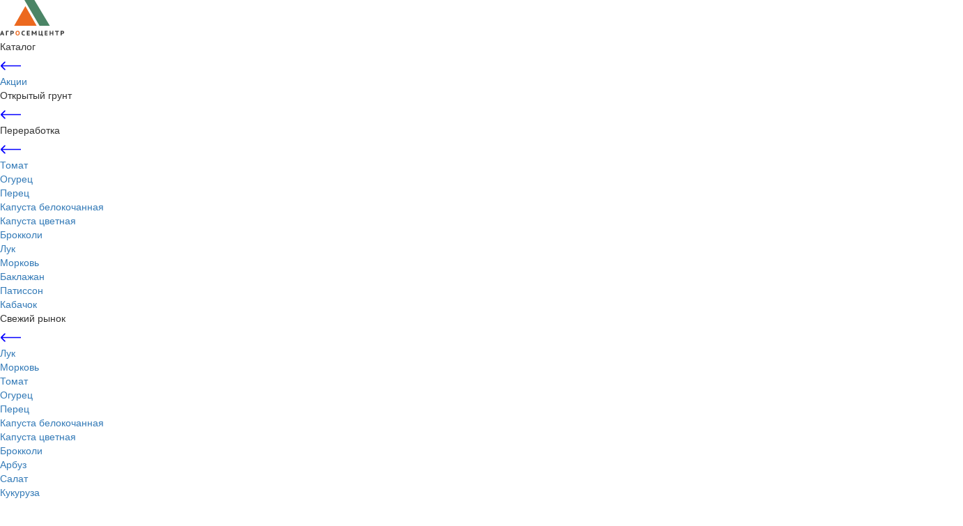

--- FILE ---
content_type: text/html; charset=UTF-8
request_url: https://agrosemcenter.ru/news/19-yanvarya-2012-goda-ooo-agrosemtsentr-priglashaet-na-seminar-po-pererabotke-ovoshchnykh-kultur/
body_size: 29806
content:

<!DOCTYPE html>
<html xmlns="http://www.w3.org/1999/xhtml" xml:lang="ru" lang="ru">
    <head>
		<title>Новости компании</title>
		<!-- SEO tags -->
		 
		<!-- End SEO tags -->
		<meta name="viewport" content="width=device-width, initial-scale=1  user-scalable=no"/>
				
		<link rel="shortcut icon" href="/bitrix/templates/ags_temp/favicon.png" type="image/x-icon"/>
		<meta http-equiv="X-UA-Compatible" content="IE=edge" />
		
		<meta http-equiv="Content-Type" content="text/html; charset=UTF-8" />
<meta name="robots" content="index, follow" />
<meta name="keywords" content="Купить семена оптом на Юге России, в Воронежской, Саратовской, Курской и Белогородской области. Агросемцентр." />
<meta name="description" content="купить семена оптом seminis rulter seeds" />
<link href="/bitrix/js/main/core/css/core.css?16007740253963" type="text/css" rel="stylesheet" />

<style type="text/css">.bx-composite-btn {background: url(/bitrix/images/main/composite/sprite-1x.png) no-repeat right 0 #e94524;border-radius: 15px;color: #fff !important;display: inline-block;line-height: 30px;font-family: "Helvetica Neue", Helvetica, Arial, sans-serif !important;font-size: 12px !important;font-weight: bold !important;height: 31px !important;padding: 0 42px 0 17px !important;vertical-align: middle !important;text-decoration: none !important;}@media screen   and (min-device-width: 1200px)   and (max-device-width: 1600px)   and (-webkit-min-device-pixel-ratio: 2)  and (min-resolution: 192dpi) {.bx-composite-btn {background-image: url(/bitrix/images/main/composite/sprite-2x.png);background-size: 42px 124px;}}.bx-composite-btn-fixed {position: absolute;top: -45px;right: 15px;z-index: 10;}.bx-btn-white {background-position: right 0;color: #fff !important;}.bx-btn-black {background-position: right -31px;color: #000 !important;}.bx-btn-red {background-position: right -62px;color: #555 !important;}.bx-btn-grey {background-position: right -93px;color: #657b89 !important;}.bx-btn-border {border: 1px solid #d4d4d4;height: 29px !important;line-height: 29px !important;}.bx-composite-loading {display: block;width: 40px;height: 40px;background: url(/bitrix/images/main/composite/loading.gif);}</style>
<script type="text/javascript" data-skip-moving="true">(function(w, d) {var v = w.frameCacheVars = {'CACHE_MODE':'HTMLCACHE','banner':{'url':'http://www.1c-bitrix.ru/composite/','text':'Быстро с 1С-Битрикс','bgcolor':'#E94524','style':'white'},'storageBlocks':[],'dynamicBlocks':{'LkGdQn':'8bfe21e13c89','mOy8o8':'9e12a87fc859','XEVOpk':'2f896bb2edf0','iIjGFB':'3e096ae773e4','g8taYv':'69b769bdc655','1h5fYU':'24b9d60670f1','FlsIoW':'2953c9c5dfd8'},'AUTO_UPDATE':true,'AUTO_UPDATE_TTL':'120'};var inv = false;if (v.AUTO_UPDATE === false){if (v.AUTO_UPDATE_TTL && v.AUTO_UPDATE_TTL > 0){var lm = Date.parse(d.lastModified);if (!isNaN(lm)){var td = new Date().getTime();if ((lm + v.AUTO_UPDATE_TTL * 1000) >= td){w.frameRequestStart = false;w.preventAutoUpdate = true;return;}inv = true;}}else{w.frameRequestStart = false;w.preventAutoUpdate = true;return;}}var r = w.XMLHttpRequest ? new XMLHttpRequest() : (w.ActiveXObject ? new w.ActiveXObject("Microsoft.XMLHTTP") : null);if (!r) { return; }w.frameRequestStart = true;var m = v.CACHE_MODE; var l = w.location; var x = new Date().getTime();var q = "?bxrand=" + x + (l.search.length > 0 ? "&" + l.search.substring(1) : "");var u = l.protocol + "//" + l.host + l.pathname + q;r.open("GET", u, true);r.setRequestHeader("BX-ACTION-TYPE", "get_dynamic");r.setRequestHeader("BX-CACHE-MODE", m);r.setRequestHeader("BX-CACHE-BLOCKS", v.dynamicBlocks ? JSON.stringify(v.dynamicBlocks) : "");if (inv){r.setRequestHeader("BX-INVALIDATE-CACHE", "Y");}try { r.setRequestHeader("BX-REF", d.referrer || "");} catch(e) {}if (m === "APPCACHE"){r.setRequestHeader("BX-APPCACHE-PARAMS", JSON.stringify(v.PARAMS));r.setRequestHeader("BX-APPCACHE-URL", v.PAGE_URL ? v.PAGE_URL : "");}r.onreadystatechange = function() {if (r.readyState != 4) { return; }var a = r.getResponseHeader("BX-RAND");var b = w.BX && w.BX.frameCache ? w.BX.frameCache : false;if (a != x || !((r.status >= 200 && r.status < 300) || r.status === 304 || r.status === 1223 || r.status === 0)){var f = {error:true, reason:a!=x?"bad_rand":"bad_status", url:u, xhr:r, status:r.status};if (w.BX && w.BX.ready){BX.ready(function() {setTimeout(function(){BX.onCustomEvent("onFrameDataRequestFail", [f]);}, 0);});}else{w.frameRequestFail = f;}return;}if (b){b.onFrameDataReceived(r.responseText);if (!w.frameUpdateInvoked){b.update(false);}w.frameUpdateInvoked = true;}else{w.frameDataString = r.responseText;}};r.send();})(window, document);</script>


<link href="//fonts.googleapis.com/css?family=PT+Sans+Caption:400,700|PT+Sans:400,400i,700&amp;subset=cyrillic" type="text/css"  rel="stylesheet" />
<link href="//dev.unic.agency/libs/css/?modules=slider,modal" type="text/css"  rel="stylesheet" />
<link href="//netdna.bootstrapcdn.com/bootstrap/3.3.2/css/bootstrap.min.css" type="text/css"  rel="stylesheet" />
<link href="//cdn.jsdelivr.net/gh/fancyapps/fancybox@3.5.6/dist/jquery.fancybox.min.css" type="text/css"  rel="stylesheet" />
<link href="/bitrix/templates/ags_temp/components/bitrix/news.detail/.default/style.css?1600773949155" type="text/css"  rel="stylesheet" />
<link href="/bitrix/templates/ags_temp/styles.css?16316975667671" type="text/css"  data-template-style="true"  rel="stylesheet" />
<link href="/bitrix/templates/ags_temp/swiper.min.css?160077394919774" type="text/css"  data-template-style="true"  rel="stylesheet" />
<link href="/bitrix/templates/ags_temp/css/font-awesome.min.css?160077394931000" type="text/css"  data-template-style="true"  rel="stylesheet" />
<link href="/bitrix/templates/ags_temp/css/fonts.css?16007739491465" type="text/css"  data-template-style="true"  rel="stylesheet" />
<link href="/bitrix/templates/ags_temp/css/app.css?163179253064497" type="text/css"  data-template-style="true"  rel="stylesheet" />
<link href="/bitrix/templates/ags_temp/css/dev.css?166842146110067" type="text/css"  data-template-style="true"  rel="stylesheet" />
<link href="/bitrix/templates/ags_temp/components/bitrix/system.pagenavigation/.default/style.css?16007739492820" type="text/css"  data-template-style="true"  rel="stylesheet" />
<link href="/bitrix/templates/ags_temp/components/zweb/zweb.modalform/callback/css/style.css?1600773949140" type="text/css"  data-template-style="true"  rel="stylesheet" />
<link href="/bitrix/templates/ags_temp/components/bitrix/system.auth.form/user_author/style.css?1600773949443" type="text/css"  data-template-style="true"  rel="stylesheet" />
<link href="/bitrix/templates/ags_temp/template_styles.css?160873684747076" type="text/css"  data-template-style="true"  rel="stylesheet" />
<script type="text/javascript">if(!window.BX)window.BX={};if(!window.BX.message)window.BX.message=function(mess){if(typeof mess=='object') for(var i in mess) BX.message[i]=mess[i]; return true;};</script>
<script type="text/javascript">(window.BX||top.BX).message({'JS_CORE_LOADING':'Загрузка...','JS_CORE_NO_DATA':'- Нет данных -','JS_CORE_WINDOW_CLOSE':'Закрыть','JS_CORE_WINDOW_EXPAND':'Развернуть','JS_CORE_WINDOW_NARROW':'Свернуть в окно','JS_CORE_WINDOW_SAVE':'Сохранить','JS_CORE_WINDOW_CANCEL':'Отменить','JS_CORE_WINDOW_CONTINUE':'Продолжить','JS_CORE_H':'ч','JS_CORE_M':'м','JS_CORE_S':'с','JSADM_AI_HIDE_EXTRA':'Скрыть лишние','JSADM_AI_ALL_NOTIF':'Показать все','JSADM_AUTH_REQ':'Требуется авторизация!','JS_CORE_WINDOW_AUTH':'Войти','JS_CORE_IMAGE_FULL':'Полный размер'});</script>

<script type="text/javascript" src="/bitrix/js/main/core/core.js?1600774025544313"></script>

<script>BX.setJSList(['/bitrix/js/main/core/core_ajax.js','/bitrix/js/main/core/core_promise.js','/bitrix/js/main/polyfill/promise/js/promise.js','/bitrix/js/main/loadext/loadext.js','/bitrix/js/main/loadext/extension.js','/bitrix/js/main/polyfill/promise/js/promise.js','/bitrix/js/main/polyfill/find/js/find.js','/bitrix/js/main/polyfill/includes/js/includes.js','/bitrix/js/main/polyfill/matches/js/matches.js','/bitrix/js/ui/polyfill/closest/js/closest.js','/bitrix/js/main/polyfill/fill/main.polyfill.fill.js','/bitrix/js/main/polyfill/find/js/find.js','/bitrix/js/main/polyfill/matches/js/matches.js','/bitrix/js/main/polyfill/core/dist/polyfill.bundle.js','/bitrix/js/main/core/core.js','/bitrix/js/main/polyfill/intersectionobserver/js/intersectionobserver.js','/bitrix/js/main/lazyload/dist/lazyload.bundle.js','/bitrix/js/main/polyfill/core/dist/polyfill.bundle.js','/bitrix/js/main/parambag/dist/parambag.bundle.js']);
BX.setCSSList(['/bitrix/js/main/core/css/core.css','/bitrix/js/main/lazyload/dist/lazyload.bundle.css','/bitrix/js/main/parambag/dist/parambag.bundle.css']);</script>
<script type="text/javascript">(window.BX||top.BX).message({'LANGUAGE_ID':'ru','FORMAT_DATE':'DD.MM.YYYY','FORMAT_DATETIME':'DD.MM.YYYY HH:MI:SS','COOKIE_PREFIX':'BITRIX_SM','SERVER_TZ_OFFSET':'10800','SITE_ID':'s1','SITE_DIR':'/'});</script>


<script type="text/javascript" src="/bitrix/js/main/polyfill/customevent/main.polyfill.customevent.js?1600774025913"></script>
<script type="text/javascript" src="/bitrix/js/ui/dexie/dist/dexie.bitrix.bundle.js?1600774041196311"></script>
<script type="text/javascript" src="/bitrix/js/main/core/core_ls.js?160077402510430"></script>
<script type="text/javascript" src="/bitrix/js/main/core/core_fx.js?160077402516888"></script>
<script type="text/javascript" src="/bitrix/js/main/core/core_frame_cache.js?160077402515905"></script>
<script type="text/javascript" src="//code.jquery.com/jquery-1.8.3.js"></script>
<script type="text/javascript" src="//dev.unic.agency/libs/js/?modules=slider,modal"></script>
<script type="text/javascript" src="//cdn.jsdelivr.net/gh/fancyapps/fancybox@3.5.6/dist/jquery.fancybox.min.js"></script>
<script type="text/javascript">
					(function () {
						"use strict";

						var counter = function ()
						{
							var cookie = (function (name) {
								var parts = ("; " + document.cookie).split("; " + name + "=");
								if (parts.length == 2) {
									try {return JSON.parse(decodeURIComponent(parts.pop().split(";").shift()));}
									catch (e) {}
								}
							})("BITRIX_CONVERSION_CONTEXT_s1");

							if (cookie && cookie.EXPIRE >= BX.message("SERVER_TIME"))
								return;

							var request = new XMLHttpRequest();
							request.open("POST", "/bitrix/tools/conversion/ajax_counter.php", true);
							request.setRequestHeader("Content-type", "application/x-www-form-urlencoded");
							request.send(
								"SITE_ID="+encodeURIComponent("s1")+
								"&sessid="+encodeURIComponent(BX.bitrix_sessid())+
								"&HTTP_REFERER="+encodeURIComponent(document.referrer)
							);
						};

						if (window.frameRequestStart === true)
							BX.addCustomEvent("onFrameDataReceived", counter);
						else
							BX.ready(counter);
					})();
				</script>



<script type="text/javascript" src="/bitrix/templates/ags_temp/js/jquery.maskedinput.js?160077394910826"></script>
<script type="text/javascript" src="/bitrix/templates/ags_temp/js/dev.js?1668421529758"></script>
<script type="text/javascript" src="/bitrix/modules/zweb.core/js/script.js?1600773968743"></script>
<script type="text/javascript" src="/bitrix/components/zweb/zweb.modalform/js/script.js?16326102944750"></script>
<script type="text/javascript" src="/bitrix/components/zweb/zweb.basket/js/script.js?16007739475284"></script>
<script type="text/javascript">var _ba = _ba || []; _ba.push(["aid", "7f094f00f2d01e4956d60880c9ccc30d"]); _ba.push(["host", "agrosemcenter.ru"]); (function() {var ba = document.createElement("script"); ba.type = "text/javascript"; ba.async = true;ba.src = (document.location.protocol == "https:" ? "https://" : "http://") + "bitrix.info/ba.js";var s = document.getElementsByTagName("script")[0];s.parentNode.insertBefore(ba, s);})();</script>


		
<!-- Global site tag (gtag.js) - Google Analytics -->
<script async src="https://www.googletagmanager.com/gtag/js?id=UA-119396245-1"></script>
<script>
  window.dataLayer = window.dataLayer || [];
  function gtag(){dataLayer.push(arguments);}
  gtag('js', new Date());

  gtag('config', 'UA-119396245-1');
</script>

	<link rel="stylesheet" href="https://cdn.envybox.io/widget/cbk.css">
	<script type="text/javascript" src="https://cdn.envybox.io/widget/cbk.js?wcb_code=786700a52c6429eae66af0e7ea2c5510" charset="UTF-8" async></script>

<!-- 02.03.2020 Yandex.Metrika counter -->
<script type="text/javascript" >
   (function(m,e,t,r,i,k,a){m[i]=m[i]||function(){(m[i].a=m[i].a||[]).push(arguments)};
   m[i].l=1*new Date();k=e.createElement(t),a=e.getElementsByTagName(t)[0],k.async=1,k.src=r,a.parentNode.insertBefore(k,a)})
   (window, document, "script", "https://mc.yandex.ru/metrika/tag.js", "ym");

   ym(48907142, "init", {
        clickmap:true,
        trackLinks:true,
        accurateTrackBounce:true,
        webvisor:true
   });
</script>
<noscript><div><img src="https://mc.yandex.ru/watch/48907142" style="position:absolute; left:-9999px;" alt="" /></div></noscript>
<!-- /Yandex.Metrika counter -->


               
		</head>
		<body>

<!-- Yandex.Metrika counter -->
<!-- OLD <script type="text/javascript" >
    (function (d, w, c) {
        (w[c] = w[c] || []).push(function() {
            try {
                w.yaCounter48907142 = new Ya.Metrika({
                    id:48907142,
                    clickmap:true,
                    trackLinks:true,
                    accurateTrackBounce:true,
                    webvisor:true
                });
            } catch(e) { }
        });

        var n = d.getElementsByTagName("script")[0],
            s = d.createElement("script"),
            f = function () { n.parentNode.insertBefore(s, n); };
        s.type = "text/javascript";
        s.async = true;
        s.src = "https://mc.yandex.ru/metrika/watch.js";

        if (w.opera == "[object Opera]") {
            d.addEventListener("DOMContentLoaded", f, false);
        } else { f(); }
    })(document, window, "yandex_metrika_callbacks");
</script>
<noscript><div><img src="https://mc.yandex.ru/watch/48907142" style="position:absolute; left:-9999px;" alt="" /></div></noscript>-->
<!-- /Yandex.Metrika counter -->



		    <div id="panel"></div>
			
			
	<div id="bxdynamic_LkGdQn_start" style="display:none"></div>
	<div class="mobileMenu mobileMenuWrap">
		<div class="mmTop">
			<a href="#" class="icon">
				<svg width="92" height="52" viewBox="0 0 92 52" fill="none" xmlns="http://www.w3.org/2000/svg">
					<path d="M4.0699 49.3832H1.8919L1.36586 50.7583H0L2.52869 44.252H3.53463L6.07254 50.7583H4.62362L4.0699 49.3832ZM2.27028 48.3035H3.74689L3.24853 46.9561L3.02704 45.9317H2.9809L2.75941 46.9653L2.27028 48.3035Z" fill="#323232"></path>
					<path d="M12.5992 45.4979H9.88591V50.7583H8.52005V44.2982H12.5992V45.4979Z" fill="#323232"></path>
					<path d="M14.9622 44.3628C15.239 44.3136 15.5467 44.2766 15.8851 44.252C16.2234 44.2213 16.5618 44.2059 16.9002 44.2059C17.2448 44.2059 17.5924 44.2336 17.9431 44.289C18.2938 44.3382 18.6075 44.4428 18.8844 44.6027C19.1674 44.7565 19.3981 44.975 19.5766 45.258C19.755 45.5348 19.8442 45.904 19.8442 46.3654C19.8442 46.7715 19.7673 47.1191 19.6135 47.4083C19.4597 47.6913 19.2536 47.922 18.9952 48.1004C18.7429 48.2789 18.4537 48.4111 18.1276 48.4973C17.8016 48.5773 17.4663 48.6173 17.1217 48.6173C17.0909 48.6173 17.0387 48.6173 16.9648 48.6173C16.891 48.6173 16.811 48.6173 16.7249 48.6173C16.6449 48.6111 16.568 48.6049 16.4942 48.5988C16.4203 48.5926 16.365 48.5865 16.328 48.5803V50.7583H14.9622V44.3628ZM16.9925 45.4056C16.8633 45.4056 16.7372 45.4087 16.6141 45.4149C16.4972 45.421 16.4019 45.4333 16.328 45.4518V47.3714C16.3526 47.3775 16.3926 47.3837 16.448 47.3898C16.5034 47.396 16.5618 47.4021 16.6234 47.4083C16.6849 47.4083 16.7403 47.4114 16.7895 47.4175C16.8448 47.4175 16.8879 47.4175 16.9187 47.4175C17.0971 47.4175 17.2755 47.4052 17.4539 47.3806C17.6324 47.356 17.7893 47.3037 17.9246 47.2237C18.0661 47.1437 18.1799 47.0361 18.2661 46.9007C18.3522 46.7592 18.3953 46.5715 18.3953 46.3377C18.3953 46.1409 18.3553 45.984 18.2753 45.8671C18.1953 45.744 18.0877 45.6487 17.9523 45.581C17.8231 45.5133 17.6724 45.4672 17.5001 45.4425C17.334 45.4179 17.1648 45.4056 16.9925 45.4056Z" fill="#323232"></path>
					<path d="M35.8255 50.4815C35.6225 50.623 35.3548 50.7245 35.0226 50.786C34.6904 50.8537 34.3489 50.8875 33.9982 50.8875C33.586 50.8875 33.1892 50.826 32.8077 50.703C32.4324 50.5799 32.0971 50.383 31.8018 50.1123C31.5126 49.8416 31.2819 49.494 31.1096 49.0695C30.9373 48.6449 30.8512 48.1312 30.8512 47.5283C30.8512 46.9007 30.9496 46.3747 31.1465 45.9501C31.3434 45.5195 31.5956 45.1749 31.9033 44.9165C32.2109 44.6519 32.5524 44.4612 32.9277 44.3443C33.303 44.2274 33.6721 44.169 34.0351 44.169C34.435 44.169 34.7704 44.1936 35.0411 44.2428C35.3179 44.292 35.5456 44.3505 35.724 44.4182L35.4564 45.5625C35.3025 45.4948 35.121 45.4456 34.9119 45.4149C34.7088 45.3841 34.4504 45.3687 34.1366 45.3687C33.8598 45.3687 33.6075 45.4149 33.3799 45.5072C33.1584 45.5933 32.9677 45.7256 32.8077 45.904C32.6477 46.0824 32.5216 46.307 32.4293 46.5777C32.3432 46.8484 32.3001 47.1653 32.3001 47.5283C32.3001 47.8482 32.3401 48.1404 32.4201 48.405C32.5001 48.6695 32.62 48.8972 32.78 49.0879C32.94 49.2786 33.143 49.4263 33.3891 49.5309C33.6352 49.6355 33.9213 49.6878 34.2474 49.6878C34.5489 49.6878 34.8011 49.6601 35.0042 49.6047C35.2133 49.5494 35.3979 49.4786 35.5579 49.3925L35.8255 50.4815Z" fill="#323232"></path>
					<path d="M38.5334 44.2982H42.6956V45.4979H39.8993V46.9007H42.4372V48.1004H39.8993V49.5586H42.7418V50.7583H38.5334V44.2982Z" fill="#323232"></path>
					<path d="M51.0514 47.519L51.1991 46.1809H51.1437L50.7007 47.196L49.2057 49.6047H48.7811L47.1938 47.1868L46.76 46.1901H46.7047L46.8985 47.5098V50.7583H45.6064V44.2982H46.8431L48.7073 47.2791L49.058 47.9897H49.1042L49.4087 47.2606L51.1899 44.2982H52.4173V50.7583H51.0514V47.519Z" fill="#323232"></path>
					<path d="M61.5276 51.9027H60.5586L60.4109 50.7583H55.4643V44.2982H56.8302V49.5586H59.2666V44.2982H60.6324V49.5586H61.5276V51.9027Z" fill="#323232"></path>
					<path d="M64.1505 44.2982H68.3127V45.4979H65.5164V46.9007H68.0543V48.1004H65.5164V49.5586H68.3589V50.7583H64.1505V44.2982Z" fill="#323232"></path>
					<path d="M75.1735 48.0912H72.5894V50.7583H71.2235V44.2982H72.5894V46.8915H75.1735V44.2982H76.5393V50.7583H75.1735V48.0912Z" fill="#323232"></path>
					<path d="M84.5596 45.4979H82.5109V50.7583H81.145V45.4979H79.0962V44.2982H84.5596V45.4979Z" fill="#323232"></path>
					<path d="M87.118 44.3628C87.3948 44.3136 87.7025 44.2766 88.0408 44.252C88.3792 44.2213 88.7176 44.2059 89.056 44.2059C89.4006 44.2059 89.7482 44.2336 90.0989 44.289C90.4496 44.3382 90.7633 44.4428 91.0402 44.6027C91.3232 44.7565 91.5539 44.975 91.7324 45.258C91.9108 45.5348 92 45.904 92 46.3654C92 46.7715 91.9231 47.1191 91.7693 47.4083C91.6155 47.6913 91.4094 47.922 91.1509 48.1004C90.8987 48.2789 90.6095 48.4111 90.2834 48.4973C89.9574 48.5773 89.622 48.6173 89.2775 48.6173C89.2467 48.6173 89.1944 48.6173 89.1206 48.6173C89.0468 48.6173 88.9668 48.6173 88.8807 48.6173C88.8007 48.6111 88.7238 48.6049 88.6499 48.5988C88.5761 48.5926 88.5207 48.5865 88.4838 48.5803V50.7583H87.118V44.3628ZM89.1483 45.4056C89.0191 45.4056 88.893 45.4087 88.7699 45.4149C88.653 45.421 88.5577 45.4333 88.4838 45.4518V47.3714C88.5084 47.3775 88.5484 47.3837 88.6038 47.3898C88.6592 47.396 88.7176 47.4021 88.7791 47.4083C88.8407 47.4083 88.896 47.4114 88.9453 47.4175C89.0006 47.4175 89.0437 47.4175 89.0745 47.4175C89.2529 47.4175 89.4313 47.4052 89.6097 47.3806C89.7882 47.356 89.9451 47.3037 90.0804 47.2237C90.2219 47.1437 90.3357 47.0361 90.4219 46.9007C90.508 46.7592 90.5511 46.5715 90.5511 46.3377C90.5511 46.1409 90.5111 45.984 90.4311 45.8671C90.3511 45.744 90.2435 45.6487 90.1081 45.581C89.9789 45.5133 89.8282 45.4672 89.6559 45.4425C89.4898 45.4179 89.3206 45.4056 89.1483 45.4056Z" fill="#323232"></path>
					<path d="M22.3003 47.5283C22.3003 46.9991 22.368 46.5254 22.5033 46.107C22.6387 45.6887 22.8325 45.338 23.0847 45.0549C23.3431 44.7658 23.6569 44.5474 24.0261 44.3997C24.3952 44.2459 24.8136 44.169 25.2812 44.169C25.7795 44.169 26.2133 44.252 26.5825 44.4182C26.9578 44.5781 27.2685 44.8058 27.5146 45.1011C27.7668 45.3964 27.9545 45.7502 28.0775 46.1624C28.2067 46.5746 28.2713 47.0299 28.2713 47.5283C28.2713 48.0574 28.2006 48.5311 28.0591 48.9495C27.9237 49.3679 27.7268 49.7216 27.4684 50.0108C27.21 50.2938 26.8962 50.5122 26.5271 50.666C26.1579 50.8137 25.7426 50.8875 25.2812 50.8875C24.7828 50.8875 24.346 50.8076 23.9707 50.6476C23.6016 50.4815 23.2909 50.2507 23.0386 49.9554C22.7925 49.6601 22.6079 49.3063 22.4849 48.8941C22.3618 48.4819 22.3003 48.0266 22.3003 47.5283ZM23.7492 47.5283C23.7492 47.8482 23.78 48.1404 23.8415 48.405C23.903 48.6695 23.9953 48.8972 24.1184 49.0879C24.2414 49.2786 24.3983 49.4263 24.589 49.5309C24.7859 49.6355 25.0166 49.6878 25.2812 49.6878C25.7672 49.6878 26.1456 49.5217 26.4163 49.1894C26.687 48.8572 26.8224 48.3035 26.8224 47.5283C26.8224 47.2206 26.7947 46.9345 26.7393 46.67C26.684 46.4054 26.5917 46.1778 26.4625 45.987C26.3394 45.7902 26.1795 45.6394 25.9826 45.5348C25.7919 45.4241 25.5581 45.3687 25.2812 45.3687C24.8013 45.3687 24.426 45.541 24.1553 45.8855C23.8846 46.2301 23.7492 46.7776 23.7492 47.5283Z" fill="#EC691F"></path>
					<path d="M49.3506 0H35.046L56.7336 36.9152H71.4997L49.3506 0Z" fill="#4B8566"></path>
					<path d="M20.28 36.9151L36.4304 8.76733L52.5807 36.9151H20.28Z" fill="#EC691F"></path>
				</svg>             
			</a>
			<div class="cross">
				<div class="line l1"></div>
				<div class="line l2"></div>
			</div>
		</div>
		<div class="mmBody">
			<div class="list">
															<div class="item">
															<p class="link">Каталог</p>
								<div class="mobileMenu">
									<div class="mmTop">
										<div class="icon goBack">
											<svg width="30" height="15" viewBox="0 0 18 8" fill="none" xmlns="http://www.w3.org/2000/svg">
												<path d="M0.646447 3.64645C0.451184 3.84171 0.451184 4.15829 0.646447 4.35355L3.82843 7.53553C4.02369 7.7308 4.34027 7.7308 4.53553 7.53553C4.7308 7.34027 4.7308 7.02369 4.53553 6.82843L1.70711 4L4.53553 1.17157C4.7308 0.976311 4.7308 0.659728 4.53553 0.464466C4.34027 0.269204 4.02369 0.269204 3.82843 0.464466L0.646447 3.64645ZM18 3.5L1 3.5V4.5L18 4.5V3.5Z" fill="#0500FF"/>
											</svg>        
										</div>
										<div class="cross">
											<div class="line l1"></div>
											<div class="line l2"></div>
										</div>
									</div>
									<div class="mmBody">
										<div class="list">
																																																																									<div class="item">
																															<a href="/catalog/aktsii/" class="link">Акции</a>
																													</div>
																																																																											<div class="item">
																															<p class="link">Открытый грунт</p>
																<div class="mobileMenu">
																	<div class="mmTop">
																		<div class="icon goBack">
																			<svg width="30" height="15" viewBox="0 0 18 8" fill="none" xmlns="http://www.w3.org/2000/svg">
																				<path d="M0.646447 3.64645C0.451184 3.84171 0.451184 4.15829 0.646447 4.35355L3.82843 7.53553C4.02369 7.7308 4.34027 7.7308 4.53553 7.53553C4.7308 7.34027 4.7308 7.02369 4.53553 6.82843L1.70711 4L4.53553 1.17157C4.7308 0.976311 4.7308 0.659728 4.53553 0.464466C4.34027 0.269204 4.02369 0.269204 3.82843 0.464466L0.646447 3.64645ZM18 3.5L1 3.5V4.5L18 4.5V3.5Z" fill="#0500FF"/>
																			</svg>        
																		</div>
																		<div class="cross">
																			<div class="line l1"></div>
																			<div class="line l2"></div>
																		</div>
																	</div>
																	<div class="mmBody">
																		<div class="list">
																																																																																																																																																																																																							<div class="tem">
																																															<p class="link">Переработка</p>
																								<div class="mobileMenu">
																									<div class="mmTop">
																										<div class="icon goBack">
																											<svg width="30" height="15" viewBox="0 0 18 8" fill="none" xmlns="http://www.w3.org/2000/svg">
																												<path d="M0.646447 3.64645C0.451184 3.84171 0.451184 4.15829 0.646447 4.35355L3.82843 7.53553C4.02369 7.7308 4.34027 7.7308 4.53553 7.53553C4.7308 7.34027 4.7308 7.02369 4.53553 6.82843L1.70711 4L4.53553 1.17157C4.7308 0.976311 4.7308 0.659728 4.53553 0.464466C4.34027 0.269204 4.02369 0.269204 3.82843 0.464466L0.646447 3.64645ZM18 3.5L1 3.5V4.5L18 4.5V3.5Z" fill="#0500FF"/>
																											</svg>        
																										</div>
																										<div class="cross">
																											<div class="line l1"></div>
																											<div class="line l2"></div>
																										</div>
																									</div>
																									<div class="mmBody">
																										<div class="list">
																																																																																																																																																																																																																																																																																																																																														<div class="item">
																															<a href="/catalog/otkrytyy-grunt/pererabotka/tomat/" class="link">Томат</a>
																														</div>
																																																																																																																																																																																																																																																																																																																																																																																																																																																<div class="item">
																															<a href="/catalog/otkrytyy-grunt/pererabotka/ogurets/" class="link">Огурец</a>
																														</div>
																																																																																																																																																																																																																																																																																																																																																									<div class="item">
																															<a href="/catalog/otkrytyy-grunt/pererabotka/perets/" class="link">Перец</a>
																														</div>
																																																																																																																																																																																																																																																																																																																																																									<div class="item">
																															<a href="/catalog/otkrytyy-grunt/pererabotka/kapusta-belokochannaya/" class="link">Капуста белокочанная</a>
																														</div>
																																																																																																																																																																																																																																																																		<div class="item">
																															<a href="/catalog/otkrytyy-grunt/pererabotka/kapusta-tsvetnaya/" class="link">Капуста цветная</a>
																														</div>
																																																																																																																																																																																																																																																																																																																																																									<div class="item">
																															<a href="/catalog/otkrytyy-grunt/pererabotka/brokkoli/" class="link">Брокколи</a>
																														</div>
																																																																																																																																																																																																																																																																																																																																																									<div class="item">
																															<a href="/catalog/otkrytyy-grunt/pererabotka/luk/" class="link">Лук</a>
																														</div>
																																																																																																																																																																																																																																																																		<div class="item">
																															<a href="/catalog/otkrytyy-grunt/pererabotka/morkov/" class="link">Морковь</a>
																														</div>
																																																																																																																																																																																																																																																																		<div class="item">
																															<a href="/catalog/otkrytyy-grunt/pererabotka/baklazhan/" class="link">Баклажан</a>
																														</div>
																																																																																																																																																																											<div class="item">
																															<a href="/catalog/otkrytyy-grunt/pererabotka/patisson/" class="link">Патиссон</a>
																														</div>
																																																																																																																																																																											<div class="item">
																															<a href="/catalog/otkrytyy-grunt/pererabotka/kabachok/" class="link">Кабачок</a>
																														</div>
																																																																																																																																																																																																					</div>
																									</div>
																								</div>
																																													</div>
																																																																																																																																																																																																																																																																																																																																																																																																																																																																																																																																																																																																																																																																																																																																																																																																																																																																																																																																																																																																																																																																																																																																																																																																																																																																																																																																																																																																																																																																																																																																																																																																																																																																																																																																																																		<div class="tem">
																																															<p class="link">Свежий рынок</p>
																								<div class="mobileMenu">
																									<div class="mmTop">
																										<div class="icon goBack">
																											<svg width="30" height="15" viewBox="0 0 18 8" fill="none" xmlns="http://www.w3.org/2000/svg">
																												<path d="M0.646447 3.64645C0.451184 3.84171 0.451184 4.15829 0.646447 4.35355L3.82843 7.53553C4.02369 7.7308 4.34027 7.7308 4.53553 7.53553C4.7308 7.34027 4.7308 7.02369 4.53553 6.82843L1.70711 4L4.53553 1.17157C4.7308 0.976311 4.7308 0.659728 4.53553 0.464466C4.34027 0.269204 4.02369 0.269204 3.82843 0.464466L0.646447 3.64645ZM18 3.5L1 3.5V4.5L18 4.5V3.5Z" fill="#0500FF"/>
																											</svg>        
																										</div>
																										<div class="cross">
																											<div class="line l1"></div>
																											<div class="line l2"></div>
																										</div>
																									</div>
																									<div class="mmBody">
																										<div class="list">
																																																																																																																																																																																																																																																																																																																																																																																																																																																																																																																																																																																																																																																																																																																																																																																																																																																																																																																																																																																																																																																																																																																																																																																																																																																																																																																																																																																																																																																																																																																																																																																																																																																																																																																																																																																																																																				<div class="item">
																															<a href="/catalog/otkrytyy-grunt/svezhiy-rynok/luk/" class="link">Лук</a>
																														</div>
																																																																																																																																																																																																																																																																																																																																																																																																																																																																																																																																																																																																																														<div class="item">
																															<a href="/catalog/otkrytyy-grunt/svezhiy-rynok/morkov/" class="link">Морковь</a>
																														</div>
																																																																																																																																																																																																																																																																																																																																																																																																																																																<div class="item">
																															<a href="/catalog/otkrytyy-grunt/svezhiy-rynok/tomat/" class="link">Томат</a>
																														</div>
																																																																																																																																																																																																																																																																		<div class="item">
																															<a href="/catalog/otkrytyy-grunt/svezhiy-rynok/ogurets/" class="link">Огурец</a>
																														</div>
																																																																																																																																																																																																																																																																																																																																																									<div class="item">
																															<a href="/catalog/otkrytyy-grunt/svezhiy-rynok/perets/" class="link">Перец</a>
																														</div>
																																																																																																																																																																																																																																																																																																																																																									<div class="item">
																															<a href="/catalog/otkrytyy-grunt/svezhiy-rynok/kapusta-belokochannaya/" class="link">Капуста белокочанная</a>
																														</div>
																																																																																																																																																																																																																																																																																																																																																																																																																																																<div class="item">
																															<a href="/catalog/otkrytyy-grunt/svezhiy-rynok/kapusta-tsvetnaya/" class="link">Капуста цветная</a>
																														</div>
																																																																																																																																																																																																																																																																																																																																																									<div class="item">
																															<a href="/catalog/otkrytyy-grunt/svezhiy-rynok/brokkoli/" class="link">Брокколи</a>
																														</div>
																																																																																																																																																																																																																																																																																																																																																									<div class="item">
																															<a href="/catalog/otkrytyy-grunt/svezhiy-rynok/arbuz/" class="link">Арбуз</a>
																														</div>
																																																																																																																																																																																																																																																																																																																																																																																																																																																<div class="item">
																															<a href="/catalog/otkrytyy-grunt/svezhiy-rynok/salat/" class="link">Салат</a>
																														</div>
																																																																																																																																																																																																																																																																		<div class="item">
																															<a href="/catalog/otkrytyy-grunt/svezhiy-rynok/kukuruza/" class="link">Кукуруза</a>
																														</div>
																																																																																																																																																																											<div class="item">
																															<a href="/catalog/otkrytyy-grunt/svezhiy-rynok/luk-na-pero/" class="link">Лук на перо</a>
																														</div>
																																																																																																																																																																											<div class="item">
																															<a href="/catalog/otkrytyy-grunt/svezhiy-rynok/baklazhan/" class="link">Баклажан</a>
																														</div>
																																																																																																																																																																											<div class="item">
																															<a href="/catalog/otkrytyy-grunt/svezhiy-rynok/svekla/" class="link">Свекла</a>
																														</div>
																																																																																																																																																																											<div class="item">
																															<a href="/catalog/otkrytyy-grunt/svezhiy-rynok/shpinat/" class="link">Шпинат</a>
																														</div>
																																																																																																																																																																											<div class="item">
																															<a href="/catalog/otkrytyy-grunt/svezhiy-rynok/fasol/" class="link">Фасоль</a>
																														</div>
																																																																																																																																																																																																					</div>
																									</div>
																								</div>
																																													</div>
																																																																																																																																																																																																																																																																																																																																																																																																																																																																																																																																																																																																																																																																																																																																																																																																																																																																																																																																																																																																																																																																																																																																																																																																																																																																																																																																																																																																																																																																																																																																																																																																																																																																																																																																																																																																																																																																																																																																																																																																																																																																																																																																																																																																																																																																																																																																																																																																																																																																																																																																																																																																																																																																																																																																																																					</div>
																	</div>
																</div>
																													</div>
																																																																																																																																																																																																																																																																																																																																																																																																																																																																																																																																																																																																																																																																																																																																																																																																																																																																																																																																																																																																																																																																																																																																																																																																																																																																																																																																																																																																																																																																																																																																																																																																																																																																																																																																																																																																																																																																																																																																																																																																																																																																																																																																																																																																																																																																																																																																																																																																																																																																																																																																																																																																																																																																																																																																																																																																<div class="item">
																															<p class="link">Плёночные теплицы</p>
																<div class="mobileMenu">
																	<div class="mmTop">
																		<div class="icon goBack">
																			<svg width="30" height="15" viewBox="0 0 18 8" fill="none" xmlns="http://www.w3.org/2000/svg">
																				<path d="M0.646447 3.64645C0.451184 3.84171 0.451184 4.15829 0.646447 4.35355L3.82843 7.53553C4.02369 7.7308 4.34027 7.7308 4.53553 7.53553C4.7308 7.34027 4.7308 7.02369 4.53553 6.82843L1.70711 4L4.53553 1.17157C4.7308 0.976311 4.7308 0.659728 4.53553 0.464466C4.34027 0.269204 4.02369 0.269204 3.82843 0.464466L0.646447 3.64645ZM18 3.5L1 3.5V4.5L18 4.5V3.5Z" fill="#0500FF"/>
																			</svg>        
																		</div>
																		<div class="cross">
																			<div class="line l1"></div>
																			<div class="line l2"></div>
																		</div>
																	</div>
																	<div class="mmBody">
																		<div class="list">
																																																																																																																																																																																																																																																																																																																																																																																																																																																																																																																																																																																																																																																																																																																																																																																																																																																																																																																																																																																																																																																																																																																																																																																																																																																																																																																																																																																																																																																																																																																																																																																																																																																																																																																																																																																																																																																																																																																																																																																																																																																																																																																																																																																																																																																																																																																																																																																																																																																																																																																																																																																																																																																																																																																																																																																																																																																																																																																																																																			<div class="tem">
																																															<p class="link">Томат</p>
																								<div class="mobileMenu">
																									<div class="mmTop">
																										<div class="icon goBack">
																											<svg width="30" height="15" viewBox="0 0 18 8" fill="none" xmlns="http://www.w3.org/2000/svg">
																												<path d="M0.646447 3.64645C0.451184 3.84171 0.451184 4.15829 0.646447 4.35355L3.82843 7.53553C4.02369 7.7308 4.34027 7.7308 4.53553 7.53553C4.7308 7.34027 4.7308 7.02369 4.53553 6.82843L1.70711 4L4.53553 1.17157C4.7308 0.976311 4.7308 0.659728 4.53553 0.464466C4.34027 0.269204 4.02369 0.269204 3.82843 0.464466L0.646447 3.64645ZM18 3.5L1 3.5V4.5L18 4.5V3.5Z" fill="#0500FF"/>
																											</svg>        
																										</div>
																										<div class="cross">
																											<div class="line l1"></div>
																											<div class="line l2"></div>
																										</div>
																									</div>
																									<div class="mmBody">
																										<div class="list">
																																																																																																																																																																																																																																																																																																																																																																																																																																																																																																																																																																																																																																																																																																																																																																																																																																																																																																																																																																																																																																																																																																																																																																																																																																																																																																																																																																																																																																																																																																																																																																																																																																																																																																																																																																																																																																																																																																																																																																																																																																																																																																																																																																																																																																																																																																																																																																																																																																																																																																																																																																																																																																																																																																																																																																																																																																																																																																																																																																																																																																																																																																																																																																																																																																																																																																																																																																																																																																																																																																																																																																																																																																																																																																																																																																																																																																																																																																																																																																																																																																																																																																																																																																																																																																										<div class="item">
																															<a href="/catalog/plyenochnye-teplitsy/tomat/krasnyy/" class="link">Красный</a>
																														</div>
																																																																																																																																																																																																																																																																																																																																																									<div class="item">
																															<a href="/catalog/plyenochnye-teplitsy/tomat/rozovyy/" class="link">Розовый</a>
																														</div>
																																																																																																																																																																																																																																																																																												</div>
																									</div>
																								</div>
																																													</div>
																																																																																																																																																																																																																																																																																																																																																																																																																																																						<div class="tem">
																																															<p class="link">Огурец</p>
																								<div class="mobileMenu">
																									<div class="mmTop">
																										<div class="icon goBack">
																											<svg width="30" height="15" viewBox="0 0 18 8" fill="none" xmlns="http://www.w3.org/2000/svg">
																												<path d="M0.646447 3.64645C0.451184 3.84171 0.451184 4.15829 0.646447 4.35355L3.82843 7.53553C4.02369 7.7308 4.34027 7.7308 4.53553 7.53553C4.7308 7.34027 4.7308 7.02369 4.53553 6.82843L1.70711 4L4.53553 1.17157C4.7308 0.976311 4.7308 0.659728 4.53553 0.464466C4.34027 0.269204 4.02369 0.269204 3.82843 0.464466L0.646447 3.64645ZM18 3.5L1 3.5V4.5L18 4.5V3.5Z" fill="#0500FF"/>
																											</svg>        
																										</div>
																										<div class="cross">
																											<div class="line l1"></div>
																											<div class="line l2"></div>
																										</div>
																									</div>
																									<div class="mmBody">
																										<div class="list">
																																																																																																																																																																																																																																																																																																																																																																																																																																																																																																																																																																																																																																																																																																																																																																																																																																																																																																																																																																																																																																																																																																																																																																																																																																																																																																																																																																																																																																																																																																																																																																																																																																																																																																																																																																																																																																																																																																																																																																																																																																																																																																																																																																																																																																																																																																																																																																																																																																																																																																																																																																																																																																																																																																																																																																																																																																																																																																																																																																																																																																																																																																																																																																																																																																																																																																																																																																																																																																																																																																																																																																																																																																																																																																																																																																																																																																																																																																																																																																																																																																																																																																																																																																																																																																																																																																																																																																																																																																																																																																																																																																																				<div class="item">
																															<a href="/catalog/plyenochnye-teplitsy/ogurets/krupnobugorchatyy/" class="link">Крупнобугорчатый</a>
																														</div>
																																																																																																																																																																											<div class="item">
																															<a href="/catalog/plyenochnye-teplitsy/ogurets/melkobugorchatyy/" class="link">Мелкобугорчатый</a>
																														</div>
																																																																																																																																																																																																					</div>
																									</div>
																								</div>
																																													</div>
																																																																																																																																																																																																																																																									<div class="tem">
																																															<p class="link">Перец</p>
																								<div class="mobileMenu">
																									<div class="mmTop">
																										<div class="icon goBack">
																											<svg width="30" height="15" viewBox="0 0 18 8" fill="none" xmlns="http://www.w3.org/2000/svg">
																												<path d="M0.646447 3.64645C0.451184 3.84171 0.451184 4.15829 0.646447 4.35355L3.82843 7.53553C4.02369 7.7308 4.34027 7.7308 4.53553 7.53553C4.7308 7.34027 4.7308 7.02369 4.53553 6.82843L1.70711 4L4.53553 1.17157C4.7308 0.976311 4.7308 0.659728 4.53553 0.464466C4.34027 0.269204 4.02369 0.269204 3.82843 0.464466L0.646447 3.64645ZM18 3.5L1 3.5V4.5L18 4.5V3.5Z" fill="#0500FF"/>
																											</svg>        
																										</div>
																										<div class="cross">
																											<div class="line l1"></div>
																											<div class="line l2"></div>
																										</div>
																									</div>
																									<div class="mmBody">
																										<div class="list">
																																																																																																																																																																																																																																																																																																																																																																																																																																																																																																																																																																																																																																																																																																																																																																																																																																																																																																																																																																																																																																																																																																																																																																																																																																																																																																																																																																																																																																																																																																																																																																																																																																																																																																																																																																																																																																																																																																																																																																																																																																																																																																																																																																																																																																																																																																																																																																																																																																																																																																																																																																																																																																																																																																																																																																																																																																																																																																																																																																																																																																																																																																																																																																																																																																																																																																																																																																																																																																																																																																																																																																																																																																																																																																																																																																																																																																																																																																																																																																																																																																																																																																																																																																																																																																																																																																																																																																																																																																																																																																																																																																																																																																																																																																																																																									<div class="item">
																															<a href="/catalog/plyenochnye-teplitsy/perets/konusovidnyy/" class="link">Конусовидный</a>
																														</div>
																																																																																																																																																																																																					</div>
																									</div>
																								</div>
																																													</div>
																																																																																																																																																																																																												</div>
																	</div>
																</div>
																													</div>
																																																																																																																																																																																																																																																																																																																																																																																																																																																																																																																								<div class="item">
																															<p class="link">Профессиональные тепличные комплексы</p>
																<div class="mobileMenu">
																	<div class="mmTop">
																		<div class="icon goBack">
																			<svg width="30" height="15" viewBox="0 0 18 8" fill="none" xmlns="http://www.w3.org/2000/svg">
																				<path d="M0.646447 3.64645C0.451184 3.84171 0.451184 4.15829 0.646447 4.35355L3.82843 7.53553C4.02369 7.7308 4.34027 7.7308 4.53553 7.53553C4.7308 7.34027 4.7308 7.02369 4.53553 6.82843L1.70711 4L4.53553 1.17157C4.7308 0.976311 4.7308 0.659728 4.53553 0.464466C4.34027 0.269204 4.02369 0.269204 3.82843 0.464466L0.646447 3.64645ZM18 3.5L1 3.5V4.5L18 4.5V3.5Z" fill="#0500FF"/>
																			</svg>        
																		</div>
																		<div class="cross">
																			<div class="line l1"></div>
																			<div class="line l2"></div>
																		</div>
																	</div>
																	<div class="mmBody">
																		<div class="list">
																																																																																																																																																																																																																																																																																																																																																																																																																																																																																																																																																																																																																																																																																																																																																																																																																																																																																																																																																																																																																																																																																																																																																																																																																																																																																																																																																																																																																																																																																																																																																																																																																																																																																																																																																																																																																																																																																																																																																																																																																																																																																																																																																																																																																																																																																																																																																																																																																																																																																																																																																																																																																																																																																																																																																																																																																																																																																																																																																																																																																																																																																																																																																																																																																																																																																																																																																																																																																																																							<div class="tem">
																																															<p class="link">Томат</p>
																								<div class="mobileMenu">
																									<div class="mmTop">
																										<div class="icon goBack">
																											<svg width="30" height="15" viewBox="0 0 18 8" fill="none" xmlns="http://www.w3.org/2000/svg">
																												<path d="M0.646447 3.64645C0.451184 3.84171 0.451184 4.15829 0.646447 4.35355L3.82843 7.53553C4.02369 7.7308 4.34027 7.7308 4.53553 7.53553C4.7308 7.34027 4.7308 7.02369 4.53553 6.82843L1.70711 4L4.53553 1.17157C4.7308 0.976311 4.7308 0.659728 4.53553 0.464466C4.34027 0.269204 4.02369 0.269204 3.82843 0.464466L0.646447 3.64645ZM18 3.5L1 3.5V4.5L18 4.5V3.5Z" fill="#0500FF"/>
																											</svg>        
																										</div>
																										<div class="cross">
																											<div class="line l1"></div>
																											<div class="line l2"></div>
																										</div>
																									</div>
																									<div class="mmBody">
																										<div class="list">
																																																																																																																																																																																																																																																																																																																																																																																																																																																																																																																																																																																																																																																																																																																																																																																																																																																																																																																																																																																																																																																																																																																																																																																																																																																																																																																																																																																																																																																																																																																																																																																																																																																																																																																																																																																																																																																																																																																																																																																																																																																																																																																																																																																																																																																																																																																																																																																																																																																																																																																																																																																																																																																																																																																																																																																																																																																																																																																																																																																																																																																																																																																																																																																																																																																																																																																																																																																																																																																																																																																																																																																																																																																																																																																																																																																																																																																																																																																																																																																																																																																																																																																																																																																																																																																																																																																																																																																																																																																																																																																																																																																																																																																																																																																																																																																																																																																																																																																														<div class="item">
																															<a href="/catalog/professionalnye-teplichnye-kompleksy/tomat/bif-tomat/" class="link">Биф-томат</a>
																														</div>
																																																																																																																																																																											<div class="item">
																															<a href="/catalog/professionalnye-teplichnye-kompleksy/tomat/krupnoplodnyy/" class="link">Крупноплодный</a>
																														</div>
																																																																																																																																																																																																																																																																																																																																																									<div class="item">
																															<a href="/catalog/professionalnye-teplichnye-kompleksy/tomat/kistevoy-kruglyy-tomat/" class="link">Кистевой круглый томат</a>
																														</div>
																																																																																																																																																																																																																																																																																																																																																									<div class="item">
																															<a href="/catalog/professionalnye-teplichnye-kompleksy/tomat/kistevoy-slivovidnyy-tomat/" class="link">Кистевой сливовидный томат</a>
																														</div>
																																																																																																																																																																																																																																																																																																																																																																																																																																																<div class="item">
																															<a href="/catalog/professionalnye-teplichnye-kompleksy/tomat/kokteylnyy-tomat/" class="link">Коктейльный томат</a>
																														</div>
																																																																																																																																																																																																																																																																																																																																																									<div class="item">
																															<a href="/catalog/professionalnye-teplichnye-kompleksy/tomat/cherri-tomat/" class="link">Черри томат</a>
																														</div>
																																																																																																																																																																																																																																																																																																																																																									<div class="item">
																															<a href="/catalog/professionalnye-teplichnye-kompleksy/tomat/podvoy/" class="link">Подвой</a>
																														</div>
																																																																																																																																																																											<div class="item">
																															<a href="/catalog/professionalnye-teplichnye-kompleksy/tomat/tomaty-dlya-korotkogo-oborota/" class="link">Томаты для короткого оборота</a>
																														</div>
																																																																																																																																																																																																																																																																																																																																																																																			</div>
																									</div>
																								</div>
																																													</div>
																																																																																																																																																																																																																																																																																																																																																																																																																																																																																																																																																																																																																																																																																																																																																																																																																																																																																																																																																																																																																																																																																																																																																																																																																																																																																																																																																																																																																																																																																																						<div class="tem">
																																															<p class="link">Огурец</p>
																								<div class="mobileMenu">
																									<div class="mmTop">
																										<div class="icon goBack">
																											<svg width="30" height="15" viewBox="0 0 18 8" fill="none" xmlns="http://www.w3.org/2000/svg">
																												<path d="M0.646447 3.64645C0.451184 3.84171 0.451184 4.15829 0.646447 4.35355L3.82843 7.53553C4.02369 7.7308 4.34027 7.7308 4.53553 7.53553C4.7308 7.34027 4.7308 7.02369 4.53553 6.82843L1.70711 4L4.53553 1.17157C4.7308 0.976311 4.7308 0.659728 4.53553 0.464466C4.34027 0.269204 4.02369 0.269204 3.82843 0.464466L0.646447 3.64645ZM18 3.5L1 3.5V4.5L18 4.5V3.5Z" fill="#0500FF"/>
																											</svg>        
																										</div>
																										<div class="cross">
																											<div class="line l1"></div>
																											<div class="line l2"></div>
																										</div>
																									</div>
																									<div class="mmBody">
																										<div class="list">
																																																																																																																																																																																																																																																																																																																																																																																																																																																																																																																																																																																																																																																																																																																																																																																																																																																																																																																																																																																																																																																																																																																																																																																																																																																																																																																																																																																																																																																																																																																																																																																																																																																																																																																																																																																																																																																																																																																																																																																																																																																																																																																																																																																																																																																																																																																																																																																																																																																																																																																																																																																																																																																																																																																																																																																																																																																																																																																																																																																																																																																																																																																																																																																																																																																																																																																																																																																																																																																																																																																																																																																																																																																																																																																																																																																																																																																																																																																																																																																																																																																																																																																																																																																																																																																																																																																																																																																																																																																																																																																																																																																																																																																																																																																																																																																																																																																																																																																																																																																																																																																																																																																																																																																																																																																																																																																																																																																																																																																																																																																																																																																																																																																																																																																																																																																																																																																																																																																																																																																																																																																																																																																																																																																								<div class="item">
																															<a href="/catalog/professionalnye-teplichnye-kompleksy/ogurets/kornishon-ogurets/" class="link">Корнишон огурец</a>
																														</div>
																																																																																																																																																																											<div class="item">
																															<a href="/catalog/professionalnye-teplichnye-kompleksy/ogurets/sredneplodnyy-ogurets/" class="link">Среднеплодный огурец</a>
																														</div>
																																																																																																																																																																											<div class="item">
																															<a href="/catalog/professionalnye-teplichnye-kompleksy/ogurets/dlinnoplodnyy-ogurets/" class="link">Длинноплодный огурец</a>
																														</div>
																																																																																																																																																																																																					</div>
																									</div>
																								</div>
																																													</div>
																																																																																																																																																																																																																																																																																																																								<div class="tem">
																																															<p class="link">Перец</p>
																								<div class="mobileMenu">
																									<div class="mmTop">
																										<div class="icon goBack">
																											<svg width="30" height="15" viewBox="0 0 18 8" fill="none" xmlns="http://www.w3.org/2000/svg">
																												<path d="M0.646447 3.64645C0.451184 3.84171 0.451184 4.15829 0.646447 4.35355L3.82843 7.53553C4.02369 7.7308 4.34027 7.7308 4.53553 7.53553C4.7308 7.34027 4.7308 7.02369 4.53553 6.82843L1.70711 4L4.53553 1.17157C4.7308 0.976311 4.7308 0.659728 4.53553 0.464466C4.34027 0.269204 4.02369 0.269204 3.82843 0.464466L0.646447 3.64645ZM18 3.5L1 3.5V4.5L18 4.5V3.5Z" fill="#0500FF"/>
																											</svg>        
																										</div>
																										<div class="cross">
																											<div class="line l1"></div>
																											<div class="line l2"></div>
																										</div>
																									</div>
																									<div class="mmBody">
																										<div class="list">
																																																																																																																																																																																																																																																																																																																																																																																																																																																																																																																																																																																																																																																																																																																																																																																																																																																																																																																																																																																																																																																																																																																																																																																																																																																																																																																																																																																																																																																																																																																																																																																																																																																																																																																																																																																																																																																																																																																																																																																																																																																																																																																																																																																																																																																																																																																																																																																																																																																																																																																																																																																																																																																																																																																																																																																																																																																																																																																																																																																																																																																																																																																																																																																																																																																																																																																																																																																																																																																																																																																																																																																																																																																																																																																																																																																																																																																																																																																																																																																																																																																																																																																																																																																																																																																																																																																																																																																																																																																																																																																																																																																																																																																																																																																																																																																																																																																																																																																																																																																																																																																																																																																																																																																																																																																																																																																																																																																																																																																																																																																																																																																																																																																																																																																																																																																																																																																																																																																																																																																																																																																																																																																																																																																																																																																																																																																																																																																																																				<div class="item">
																															<a href="/catalog/professionalnye-teplichnye-kompleksy/perets/krasnyy/" class="link">Красный</a>
																														</div>
																																																																																																																																																																											<div class="item">
																															<a href="/catalog/professionalnye-teplichnye-kompleksy/perets/zheltyy/" class="link">Желтый</a>
																														</div>
																																																																																																																																																																																																					</div>
																									</div>
																								</div>
																																													</div>
																																																																																																																																																																																																																																																									<div class="tem">
																																															<a href="/catalog/professionalnye-teplichnye-kompleksy/baklazhan/" class="link">Баклажан</a>
																																													</div>
																																																																																																																											<div class="tem">
																																															<p class="link">Салат</p>
																								<div class="mobileMenu">
																									<div class="mmTop">
																										<div class="icon goBack">
																											<svg width="30" height="15" viewBox="0 0 18 8" fill="none" xmlns="http://www.w3.org/2000/svg">
																												<path d="M0.646447 3.64645C0.451184 3.84171 0.451184 4.15829 0.646447 4.35355L3.82843 7.53553C4.02369 7.7308 4.34027 7.7308 4.53553 7.53553C4.7308 7.34027 4.7308 7.02369 4.53553 6.82843L1.70711 4L4.53553 1.17157C4.7308 0.976311 4.7308 0.659728 4.53553 0.464466C4.34027 0.269204 4.02369 0.269204 3.82843 0.464466L0.646447 3.64645ZM18 3.5L1 3.5V4.5L18 4.5V3.5Z" fill="#0500FF"/>
																											</svg>        
																										</div>
																										<div class="cross">
																											<div class="line l1"></div>
																											<div class="line l2"></div>
																										</div>
																									</div>
																									<div class="mmBody">
																										<div class="list">
																																																																																																																																																																																																																																																																																																																																																																																																																																																																																																																																																																																																																																																																																																																																																																																																																																																																																																																																																																																																																																																																																																																																																																																																																																																																																																																																																																																																																																																																																																																																																																																																																																																																																																																																																																																																																																																																																																																																																																																																																																																																																																																																																																																																																																																																																																																																																																																																																																																																																																																																																																																																																																																																																																																																																																																																																																																																																																																																																																																																																																																																																																																																																																																																																																																																																																																																																																																																																																																																																																																																																																																																																																																																																																																																																																																																																																																																																																																																																																																																																																																																																																																																																																																																																																																																																																																																																																																																																																																																																																																																																																																																																																																																																																																																																																																																																																																																																																																																																																																																																																																																																																																																																																																																																																																																																																																																																																																																																																																																																																																																																																																																																																																																																																																																																																																																																																																																																																																																																																																																																																																																																																																																																																																																																																																																																																																																																																																																																																																																																																																																																																																																																																																<div class="item">
																															<a href="/catalog/professionalnye-teplichnye-kompleksy/salad/listovoy/" class="link">Листовой</a>
																														</div>
																																																																																																																																																																											<div class="item">
																															<a href="/catalog/professionalnye-teplichnye-kompleksy/salad/frisse/" class="link">Фриссе</a>
																														</div>
																																																																																																																																																																											<div class="item">
																															<a href="/catalog/professionalnye-teplichnye-kompleksy/salad/aysberg/" class="link">Айсберг</a>
																														</div>
																																																																																																																																																																																																					</div>
																									</div>
																								</div>
																																													</div>
																																																																																																																																																																																																																																																																																																																																										</div>
																	</div>
																</div>
																													</div>
																																																																																																																																																																																																																																																																																																																																																																																																																																																																																																																																																																																																																																																																																																																																																																																																																																																																																																																																																																																																																																																																																																																																																																																																																																																																																																																																																																																																																																																																			</div>
									</div>
								</div>
													</div>
																																																																																																																																																																																																																																																																																																																																																																																																																																																																																																																																																																																																																																																																																																																																																																																																																																																																																																																																																																																																																																																																																																								<div class="item">
															<p class="link">О компании</p>
								<div class="mobileMenu">
									<div class="mmTop">
										<div class="icon goBack">
											<svg width="30" height="15" viewBox="0 0 18 8" fill="none" xmlns="http://www.w3.org/2000/svg">
												<path d="M0.646447 3.64645C0.451184 3.84171 0.451184 4.15829 0.646447 4.35355L3.82843 7.53553C4.02369 7.7308 4.34027 7.7308 4.53553 7.53553C4.7308 7.34027 4.7308 7.02369 4.53553 6.82843L1.70711 4L4.53553 1.17157C4.7308 0.976311 4.7308 0.659728 4.53553 0.464466C4.34027 0.269204 4.02369 0.269204 3.82843 0.464466L0.646447 3.64645ZM18 3.5L1 3.5V4.5L18 4.5V3.5Z" fill="#0500FF"/>
											</svg>        
										</div>
										<div class="cross">
											<div class="line l1"></div>
											<div class="line l2"></div>
										</div>
									</div>
									<div class="mmBody">
										<div class="list">
																																																																																																																																																																																																																																																																																																																																																																																																																																																																																																																																																																																																																																																																																																																																																																																																																																																																																																																																																																																																																																																																																																																																																																																																																																																																																																																																																																																																																																																																																																																																																																																																																																																																																																																																																																																																																																																																																																																																																																																																																																																																																																																																																																																																																																																																																																																																																																																																																																																																																																																																																																																																																																																																																																																																																																																																																																																																												<div class="item">
																															<a href="/about/mission.php" class="link">Миссия</a>
																													</div>
																																																																											<div class="item">
																															<a href="/about/vacancies.php" class="link">Вакансии</a>
																													</div>
																																																																											<div class="item">
																															<a href="/about/brands/" class="link">Наши бренды</a>
																													</div>
																																																																																					</div>
									</div>
								</div>
													</div>
																																															<div class="item">
															<a href="/how-to-order/" class="link">Как заказать</a>
													</div>
																				<div class="item">
															<a href="/news/" class="link">Новости</a>
													</div>
																				<div class="item">
															<p class="link">Услуги компании</p>
								<div class="mobileMenu">
									<div class="mmTop">
										<div class="icon goBack">
											<svg width="30" height="15" viewBox="0 0 18 8" fill="none" xmlns="http://www.w3.org/2000/svg">
												<path d="M0.646447 3.64645C0.451184 3.84171 0.451184 4.15829 0.646447 4.35355L3.82843 7.53553C4.02369 7.7308 4.34027 7.7308 4.53553 7.53553C4.7308 7.34027 4.7308 7.02369 4.53553 6.82843L1.70711 4L4.53553 1.17157C4.7308 0.976311 4.7308 0.659728 4.53553 0.464466C4.34027 0.269204 4.02369 0.269204 3.82843 0.464466L0.646447 3.64645ZM18 3.5L1 3.5V4.5L18 4.5V3.5Z" fill="#0500FF"/>
											</svg>        
										</div>
										<div class="cross">
											<div class="line l1"></div>
											<div class="line l2"></div>
										</div>
									</div>
									<div class="mmBody">
										<div class="list">
																																																																																																																																																																																																																																																																																																																																																																																																																																																																																																																																																																																																																																																																																																																																																																																																																																																																																																																																																																																																																																																																																																																																																																																																																																																																																																																																																																																																																																																																																																																																																																																																																																																																																																																																																																																																																																																																																																																																																																																																																																																																																																																																																																																																																																																																																																																																																																																																																																																																																																																																																																																																																																																																																																																																																																																																																																																																																																																																																																																																																						<div class="item">
																															<a href="/seminar/" class="link">Расписание вебинаров</a>
																													</div>
																																																																											<div class="item">
																															<a href="/innovatsionnyy-monitoring-poley-ndvi/" class="link">Инновационный мониторинг полей NDVI</a>
																													</div>
																																																																											<div class="item">
																															<a href="/uslugi-funktsionalnoy-diagnostiki/" class="link">Услуги функциональной диагностики</a>
																													</div>
																																																																																					</div>
									</div>
								</div>
													</div>
																																															<div class="item">
															<a href="/clients/" class="link">Клиенты</a>
													</div>
																				<div class="item">
															<p class="link">Контакты</p>
								<div class="mobileMenu">
									<div class="mmTop">
										<div class="icon goBack">
											<svg width="30" height="15" viewBox="0 0 18 8" fill="none" xmlns="http://www.w3.org/2000/svg">
												<path d="M0.646447 3.64645C0.451184 3.84171 0.451184 4.15829 0.646447 4.35355L3.82843 7.53553C4.02369 7.7308 4.34027 7.7308 4.53553 7.53553C4.7308 7.34027 4.7308 7.02369 4.53553 6.82843L1.70711 4L4.53553 1.17157C4.7308 0.976311 4.7308 0.659728 4.53553 0.464466C4.34027 0.269204 4.02369 0.269204 3.82843 0.464466L0.646447 3.64645ZM18 3.5L1 3.5V4.5L18 4.5V3.5Z" fill="#0500FF"/>
											</svg>        
										</div>
										<div class="cross">
											<div class="line l1"></div>
											<div class="line l2"></div>
										</div>
									</div>
									<div class="mmBody">
										<div class="list">
																																																																																																																																																																																																																																																																																																																																																																																																																																																																																																																																																																																																																																																																																																																																																																																																																																																																																																																																																																																																																																																																																																																																																																																																																																																																																																																																																																																																																																																																																																																																																																																																																																																																																																																																																																																																																																																																																																																																																																																																																																																																																																																																																																																																																																																																																																																																																																																																																																																																																																																																																																																																																																																																																																																																																																																																																																																																																																																																																																																																																																																																																																																																									<div class="item">
																															<a href="/contacts/requisites.php" class="link">Реквизиты компании</a>
																													</div>
																																														</div>
									</div>
								</div>
													</div>
																					</div>
		</div>
	</div>
<div id="bxdynamic_LkGdQn_end" style="display:none"></div>	<header class="header">
    	<div class="top">
        	<a href="/" class="logo">
				<svg width="92" height="52" viewBox="0 0 92 52" fill="none" xmlns="http://www.w3.org/2000/svg">
					<path d="M4.0699 49.3832H1.8919L1.36586 50.7583H0L2.52869 44.252H3.53463L6.07254 50.7583H4.62362L4.0699 49.3832ZM2.27028 48.3035H3.74689L3.24853 46.9561L3.02704 45.9317H2.9809L2.75941 46.9653L2.27028 48.3035Z" fill="#323232"></path>
					<path d="M12.5992 45.4979H9.88591V50.7583H8.52005V44.2982H12.5992V45.4979Z" fill="#323232"></path>
					<path d="M14.9622 44.3628C15.239 44.3136 15.5467 44.2766 15.8851 44.252C16.2234 44.2213 16.5618 44.2059 16.9002 44.2059C17.2448 44.2059 17.5924 44.2336 17.9431 44.289C18.2938 44.3382 18.6075 44.4428 18.8844 44.6027C19.1674 44.7565 19.3981 44.975 19.5766 45.258C19.755 45.5348 19.8442 45.904 19.8442 46.3654C19.8442 46.7715 19.7673 47.1191 19.6135 47.4083C19.4597 47.6913 19.2536 47.922 18.9952 48.1004C18.7429 48.2789 18.4537 48.4111 18.1276 48.4973C17.8016 48.5773 17.4663 48.6173 17.1217 48.6173C17.0909 48.6173 17.0387 48.6173 16.9648 48.6173C16.891 48.6173 16.811 48.6173 16.7249 48.6173C16.6449 48.6111 16.568 48.6049 16.4942 48.5988C16.4203 48.5926 16.365 48.5865 16.328 48.5803V50.7583H14.9622V44.3628ZM16.9925 45.4056C16.8633 45.4056 16.7372 45.4087 16.6141 45.4149C16.4972 45.421 16.4019 45.4333 16.328 45.4518V47.3714C16.3526 47.3775 16.3926 47.3837 16.448 47.3898C16.5034 47.396 16.5618 47.4021 16.6234 47.4083C16.6849 47.4083 16.7403 47.4114 16.7895 47.4175C16.8448 47.4175 16.8879 47.4175 16.9187 47.4175C17.0971 47.4175 17.2755 47.4052 17.4539 47.3806C17.6324 47.356 17.7893 47.3037 17.9246 47.2237C18.0661 47.1437 18.1799 47.0361 18.2661 46.9007C18.3522 46.7592 18.3953 46.5715 18.3953 46.3377C18.3953 46.1409 18.3553 45.984 18.2753 45.8671C18.1953 45.744 18.0877 45.6487 17.9523 45.581C17.8231 45.5133 17.6724 45.4672 17.5001 45.4425C17.334 45.4179 17.1648 45.4056 16.9925 45.4056Z" fill="#323232"></path>
					<path d="M35.8255 50.4815C35.6225 50.623 35.3548 50.7245 35.0226 50.786C34.6904 50.8537 34.3489 50.8875 33.9982 50.8875C33.586 50.8875 33.1892 50.826 32.8077 50.703C32.4324 50.5799 32.0971 50.383 31.8018 50.1123C31.5126 49.8416 31.2819 49.494 31.1096 49.0695C30.9373 48.6449 30.8512 48.1312 30.8512 47.5283C30.8512 46.9007 30.9496 46.3747 31.1465 45.9501C31.3434 45.5195 31.5956 45.1749 31.9033 44.9165C32.2109 44.6519 32.5524 44.4612 32.9277 44.3443C33.303 44.2274 33.6721 44.169 34.0351 44.169C34.435 44.169 34.7704 44.1936 35.0411 44.2428C35.3179 44.292 35.5456 44.3505 35.724 44.4182L35.4564 45.5625C35.3025 45.4948 35.121 45.4456 34.9119 45.4149C34.7088 45.3841 34.4504 45.3687 34.1366 45.3687C33.8598 45.3687 33.6075 45.4149 33.3799 45.5072C33.1584 45.5933 32.9677 45.7256 32.8077 45.904C32.6477 46.0824 32.5216 46.307 32.4293 46.5777C32.3432 46.8484 32.3001 47.1653 32.3001 47.5283C32.3001 47.8482 32.3401 48.1404 32.4201 48.405C32.5001 48.6695 32.62 48.8972 32.78 49.0879C32.94 49.2786 33.143 49.4263 33.3891 49.5309C33.6352 49.6355 33.9213 49.6878 34.2474 49.6878C34.5489 49.6878 34.8011 49.6601 35.0042 49.6047C35.2133 49.5494 35.3979 49.4786 35.5579 49.3925L35.8255 50.4815Z" fill="#323232"></path>
					<path d="M38.5334 44.2982H42.6956V45.4979H39.8993V46.9007H42.4372V48.1004H39.8993V49.5586H42.7418V50.7583H38.5334V44.2982Z" fill="#323232"></path>
					<path d="M51.0514 47.519L51.1991 46.1809H51.1437L50.7007 47.196L49.2057 49.6047H48.7811L47.1938 47.1868L46.76 46.1901H46.7047L46.8985 47.5098V50.7583H45.6064V44.2982H46.8431L48.7073 47.2791L49.058 47.9897H49.1042L49.4087 47.2606L51.1899 44.2982H52.4173V50.7583H51.0514V47.519Z" fill="#323232"></path>
					<path d="M61.5276 51.9027H60.5586L60.4109 50.7583H55.4643V44.2982H56.8302V49.5586H59.2666V44.2982H60.6324V49.5586H61.5276V51.9027Z" fill="#323232"></path>
					<path d="M64.1505 44.2982H68.3127V45.4979H65.5164V46.9007H68.0543V48.1004H65.5164V49.5586H68.3589V50.7583H64.1505V44.2982Z" fill="#323232"></path>
					<path d="M75.1735 48.0912H72.5894V50.7583H71.2235V44.2982H72.5894V46.8915H75.1735V44.2982H76.5393V50.7583H75.1735V48.0912Z" fill="#323232"></path>
					<path d="M84.5596 45.4979H82.5109V50.7583H81.145V45.4979H79.0962V44.2982H84.5596V45.4979Z" fill="#323232"></path>
					<path d="M87.118 44.3628C87.3948 44.3136 87.7025 44.2766 88.0408 44.252C88.3792 44.2213 88.7176 44.2059 89.056 44.2059C89.4006 44.2059 89.7482 44.2336 90.0989 44.289C90.4496 44.3382 90.7633 44.4428 91.0402 44.6027C91.3232 44.7565 91.5539 44.975 91.7324 45.258C91.9108 45.5348 92 45.904 92 46.3654C92 46.7715 91.9231 47.1191 91.7693 47.4083C91.6155 47.6913 91.4094 47.922 91.1509 48.1004C90.8987 48.2789 90.6095 48.4111 90.2834 48.4973C89.9574 48.5773 89.622 48.6173 89.2775 48.6173C89.2467 48.6173 89.1944 48.6173 89.1206 48.6173C89.0468 48.6173 88.9668 48.6173 88.8807 48.6173C88.8007 48.6111 88.7238 48.6049 88.6499 48.5988C88.5761 48.5926 88.5207 48.5865 88.4838 48.5803V50.7583H87.118V44.3628ZM89.1483 45.4056C89.0191 45.4056 88.893 45.4087 88.7699 45.4149C88.653 45.421 88.5577 45.4333 88.4838 45.4518V47.3714C88.5084 47.3775 88.5484 47.3837 88.6038 47.3898C88.6592 47.396 88.7176 47.4021 88.7791 47.4083C88.8407 47.4083 88.896 47.4114 88.9453 47.4175C89.0006 47.4175 89.0437 47.4175 89.0745 47.4175C89.2529 47.4175 89.4313 47.4052 89.6097 47.3806C89.7882 47.356 89.9451 47.3037 90.0804 47.2237C90.2219 47.1437 90.3357 47.0361 90.4219 46.9007C90.508 46.7592 90.5511 46.5715 90.5511 46.3377C90.5511 46.1409 90.5111 45.984 90.4311 45.8671C90.3511 45.744 90.2435 45.6487 90.1081 45.581C89.9789 45.5133 89.8282 45.4672 89.6559 45.4425C89.4898 45.4179 89.3206 45.4056 89.1483 45.4056Z" fill="#323232"></path>
					<path d="M22.3003 47.5283C22.3003 46.9991 22.368 46.5254 22.5033 46.107C22.6387 45.6887 22.8325 45.338 23.0847 45.0549C23.3431 44.7658 23.6569 44.5474 24.0261 44.3997C24.3952 44.2459 24.8136 44.169 25.2812 44.169C25.7795 44.169 26.2133 44.252 26.5825 44.4182C26.9578 44.5781 27.2685 44.8058 27.5146 45.1011C27.7668 45.3964 27.9545 45.7502 28.0775 46.1624C28.2067 46.5746 28.2713 47.0299 28.2713 47.5283C28.2713 48.0574 28.2006 48.5311 28.0591 48.9495C27.9237 49.3679 27.7268 49.7216 27.4684 50.0108C27.21 50.2938 26.8962 50.5122 26.5271 50.666C26.1579 50.8137 25.7426 50.8875 25.2812 50.8875C24.7828 50.8875 24.346 50.8076 23.9707 50.6476C23.6016 50.4815 23.2909 50.2507 23.0386 49.9554C22.7925 49.6601 22.6079 49.3063 22.4849 48.8941C22.3618 48.4819 22.3003 48.0266 22.3003 47.5283ZM23.7492 47.5283C23.7492 47.8482 23.78 48.1404 23.8415 48.405C23.903 48.6695 23.9953 48.8972 24.1184 49.0879C24.2414 49.2786 24.3983 49.4263 24.589 49.5309C24.7859 49.6355 25.0166 49.6878 25.2812 49.6878C25.7672 49.6878 26.1456 49.5217 26.4163 49.1894C26.687 48.8572 26.8224 48.3035 26.8224 47.5283C26.8224 47.2206 26.7947 46.9345 26.7393 46.67C26.684 46.4054 26.5917 46.1778 26.4625 45.987C26.3394 45.7902 26.1795 45.6394 25.9826 45.5348C25.7919 45.4241 25.5581 45.3687 25.2812 45.3687C24.8013 45.3687 24.426 45.541 24.1553 45.8855C23.8846 46.2301 23.7492 46.7776 23.7492 47.5283Z" fill="#EC691F"></path>
					<path d="M49.3506 0H35.046L56.7336 36.9152H71.4997L49.3506 0Z" fill="#4B8566"></path>
					<path d="M20.28 36.9151L36.4304 8.76733L52.5807 36.9151H20.28Z" fill="#EC691F"></path>
				</svg>                  
        	</a>
			<div class="logoText">
				<p>Лучшие семена для Юга России!</p>
				<p>Растим жизнь и бизнес вместе!</p>
			</div>
			<form class="searchForm" action="/search/" method="GET">
				<input type="text" name="q" />
				<button type="submit" class="searchButton">
					<svg width="14" height="15" viewBox="0 0 14 15" fill="none" xmlns="http://www.w3.org/2000/svg">
						<path d="M13.8286 13.6956L10.4629 10.2138C11.2971 9.16159 11.8 7.81381 11.8 6.34484C11.8 2.97538 9.15714 0.241394 5.9 0.241394C2.64 0.241394 0 2.97538 0 6.34484C0 9.7143 2.64 12.4483 5.9 12.4483C7.32 12.4483 8.62 11.931 9.63714 11.068L13.0029 14.5468C13.2314 14.7833 13.6 14.7833 13.8286 14.5468C14.0571 14.3133 14.0571 13.9291 13.8286 13.6956ZM5.9 11.2335C3.29143 11.2335 1.17143 9.04041 1.17143 6.34484C1.17143 3.64928 3.29143 1.45322 5.9 1.45322C8.50571 1.45322 10.6286 3.64928 10.6286 6.34484C10.6286 9.04041 8.50571 11.2335 5.9 11.2335Z" fill="black"></path>
					</svg>                    
				</button>
			</form>
				<div class="socialList">
					<div class="socialItem active">
				<a href="https://wa.me/79061650564" target=_blank class="socialLink">
					<svg width="26" height="26" viewBox="0 0 26 26" fill="none" xmlns="http://www.w3.org/2000/svg">
    <path d="M13.0033 0H12.9967C5.82888 0 0 5.8305 0 13C0 15.8438 0.9165 18.4795 2.47487 20.6196L0.85475 25.4491L5.85162 23.8518C7.90725 25.2135 10.3594 26 13.0033 26C20.1711 26 26 20.1679 26 13C26 5.83213 20.1711 0 13.0033 0ZM20.5676 18.3576C20.254 19.2432 19.0093 19.9777 18.0164 20.1922C17.3371 20.3369 16.4499 20.4523 13.4631 19.214C9.64275 17.6313 7.1825 13.7491 6.99075 13.4972C6.80713 13.2454 5.447 11.4416 5.447 9.57613C5.447 7.71063 6.39438 6.80225 6.77625 6.41225C7.08988 6.09212 7.60825 5.94587 8.1055 5.94587C8.26637 5.94587 8.411 5.954 8.541 5.9605C8.92288 5.97675 9.11462 5.9995 9.3665 6.60238C9.68013 7.358 10.4439 9.2235 10.5349 9.41525C10.6275 9.607 10.7201 9.867 10.5901 10.1189C10.4683 10.3789 10.361 10.4942 10.1692 10.7153C9.9775 10.9362 9.7955 11.1053 9.60375 11.3425C9.42825 11.5489 9.23 11.7699 9.451 12.1518C9.672 12.5255 10.4358 13.7719 11.5602 14.7729C13.0114 16.0647 14.1879 16.4775 14.6087 16.653C14.9224 16.783 15.2961 16.7521 15.5252 16.5084C15.8161 16.1947 16.1752 15.6748 16.5409 15.1629C16.8009 14.7956 17.1291 14.7501 17.4736 14.8801C17.8246 15.002 19.682 15.9201 20.0639 16.1102C20.4457 16.302 20.6976 16.393 20.7902 16.5539C20.8813 16.7148 20.8812 17.4704 20.5676 18.3576Z" fill="#129D2D"></path>
</svg>                                
				</a>
			</div>
					<div class="socialItem active">
				<a href="https://t.me/agrosemcenter" target=_blank class="socialLink">
					<svg width="26" height="26" viewBox="0 0 26 26" fill="none" xmlns="http://www.w3.org/2000/svg">
    <path d="M13 26C20.1797 26 26 20.1797 26 13C26 5.8203 20.1797 0 13 0C5.8203 0 0 5.8203 0 13C0 20.1797 5.8203 26 13 26Z" fill="#039BE5"></path>
    <path class="white" d="M5.94859 12.7183L18.4828 7.88559C19.0645 7.67543 19.5726 8.02751 19.3841 8.90718L19.3852 8.90609L17.251 18.9605C17.0928 19.6733 16.6693 19.8467 16.0767 19.5108L12.8267 17.1156L11.2591 18.6258C11.0858 18.7991 10.9395 18.9453 10.6037 18.9453L10.8344 15.6379L16.8578 10.1963C17.1199 9.96559 16.7993 9.8356 16.4537 10.0653L9.01009 14.7518L5.80125 13.7508C5.10467 13.5298 5.0895 13.0542 5.94859 12.7183Z" fill="white"></path>
</svg>                              
				</a>
			</div>
			</div>
			<div id="bxdynamic_mOy8o8_start" style="display:none"></div><div class="btnWrap">
	<a href="#" zweb-code='ZWMFRM1-OPEN' class="btn full">Обратный звонок</a>
</div><script>var ZWEBMODALFORM1 = new zWebModalForm({params : '{"COMPONENT_TEMPLATE":"callback","IBLOCK_TYPE":"forms","IBLOCK_ID":"8","FORM_TITLE":"\u041e\u0431\u0440\u0430\u0442\u043d\u044b\u0439 \u0437\u0432\u043e\u043d\u043e\u043a","ELEMENT_LIST_PARAMS":["NAME","PHONE"],"FORM_TYPE":"MODAL","BTN_TEXT":"\u041e\u0431\u0440\u0430\u0442\u043d\u044b\u0439 \u0437\u0432\u043e\u043d\u043e\u043a","SEND_TO":"an-29@mail.ru","SUCCESS_MESSAGE":["\u0412\u0430\u0448\u0435 \u0441\u043e\u043e\u0431\u0449\u0435\u043d\u0438\u0435 \u0443\u0441\u043f\u0435\u0448\u043d\u043e \u043e\u0442\u043f\u0440\u0430\u0432\u043b\u0435\u043d\u043e!","\u0412 \u0431\u043b\u0438\u0436\u0430\u0439\u0448\u0435\u0435 \u0432\u0440\u0435\u043c\u044f \u043d\u0430\u0448\u0438 \u043c\u0435\u043d\u0435\u0434\u0436\u0435\u0440\u044b \u0441\u0432\u044f\u0436\u0443\u0442\u0441\u044f \u0441 \u0412\u0430\u043c\u0438.",""],"SHOW_POLICY":"Y","FIELD_NAME_DEFAULT_VALUE":"","FIELD_NAME_LABEL":"\u0412\u0430\u0448\u0435 \u0438\u043c\u044f","FIELD_NAME_PLACEHOLDER":"","FIELD_NAME_READONLY":"N","FIELD_NAME_HIDE_FIELD":"N","FIELD_PHONE_DEFAULT_VALUE":"","FIELD_PHONE_LABEL":"\u0412\u0430\u0448 \u0442\u0435\u043b\u0435\u0444\u043e\u043d","FIELD_PHONE_PLACEHOLDER":"","FIELD_PHONE_READONLY":"N","FIELD_PHONE_HIDE_FIELD":"N","POLICY_LINK":"\/policy\/","CACHE_TYPE":"A","~COMPONENT_TEMPLATE":"callback","~IBLOCK_TYPE":"forms","~IBLOCK_ID":"8","~FORM_TITLE":"\u041e\u0431\u0440\u0430\u0442\u043d\u044b\u0439 \u0437\u0432\u043e\u043d\u043e\u043a","~ELEMENT_LIST_PARAMS":["NAME","PHONE"],"~FORM_TYPE":"MODAL","~BTN_TEXT":"\u041e\u0431\u0440\u0430\u0442\u043d\u044b\u0439 \u0437\u0432\u043e\u043d\u043e\u043a","~SEND_TO":"an-29@mail.ru","~SUCCESS_MESSAGE":["\u0412\u0430\u0448\u0435 \u0441\u043e\u043e\u0431\u0449\u0435\u043d\u0438\u0435 \u0443\u0441\u043f\u0435\u0448\u043d\u043e \u043e\u0442\u043f\u0440\u0430\u0432\u043b\u0435\u043d\u043e!","\u0412 \u0431\u043b\u0438\u0436\u0430\u0439\u0448\u0435\u0435 \u0432\u0440\u0435\u043c\u044f \u043d\u0430\u0448\u0438 \u043c\u0435\u043d\u0435\u0434\u0436\u0435\u0440\u044b \u0441\u0432\u044f\u0436\u0443\u0442\u0441\u044f \u0441 \u0412\u0430\u043c\u0438.",""],"~SHOW_POLICY":"Y","~FIELD_NAME_DEFAULT_VALUE":"","~FIELD_NAME_LABEL":"\u0412\u0430\u0448\u0435 \u0438\u043c\u044f","~FIELD_NAME_PLACEHOLDER":"","~FIELD_NAME_READONLY":"N","~FIELD_NAME_HIDE_FIELD":"N","~FIELD_PHONE_DEFAULT_VALUE":"","~FIELD_PHONE_LABEL":"\u0412\u0430\u0448 \u0442\u0435\u043b\u0435\u0444\u043e\u043d","~FIELD_PHONE_PLACEHOLDER":"","~FIELD_PHONE_READONLY":"N","~FIELD_PHONE_HIDE_FIELD":"N","~POLICY_LINK":"\/policy\/","~CACHE_TYPE":"A","SELF_URL":"\/news\/19-yanvarya-2012-goda-ooo-agrosemtsentr-priglashaet-na-seminar-po-pererabotke-ovoshchnykh-kultur\/","MODULE_ID":"ZWMFRM1","COMPONENT_ID":1,"TEMPLATE_PATH":"\/bitrix\/templates\/ags_temp\/components\/zweb\/zweb.modalform\/callback","COMPONENT_PATH":"\/bitrix\/components\/zweb\/zweb.modalform"}'});</script><div id="bxdynamic_mOy8o8_end" style="display:none"></div>			<div class="phones">
				<div class="list">
					<div class="phoneTitle">
						<p>Горячая линия Агроном:</p>
					</div>
					<div class="item">
						<a href="tel:+78005114525" class="link">
							<span>8 800 511-45-25</span>
						</a>
					</div>
				</div>
			</div>
			<div class="burger mobileMenuBurger">
				<div class="line l1"></div>
				<div class="line l2"></div>
				<div class="line l3"></div>
			</div>
		</div>
    	<div class="bottom">
			<div id="bxdynamic_XEVOpk_start" style="display:none"></div>
	<div class="dropDownMenu">
		<ul class="list">
											<li class="item">
											<a href="/catalog/" class="link">Каталог</a>
																<div class="burger">
							<div class="line l1"></div>
							<div class="line l2"></div>
							<div class="line l3"></div>
						</div>
						<div class="subMenu">
							<ul class="list">
																																																							<li class="item">
												<a href="/catalog/aktsii/" class="link">Акции</a>
																							</li>
																																																									<li class="item">
												<a href="/catalog/otkrytyy-grunt/" class="link">Открытый грунт</a>
																									<div class="innerSubMenu">
														<ul class="list">
																																																																																																																																																															<li class="item">
																			<a href="/catalog/otkrytyy-grunt/pererabotka/" class="link">Переработка</a>
																																							<div class="innerSubMenu">
																					<ul class="list">
																																																																																																																																																																																																																																																																																		<li class="item">
																										<a href="/catalog/otkrytyy-grunt/pererabotka/tomat/" class="link">Томат</a>
																									</li>
																																																																																																																																																																																																																																																																																																																																																																					<li class="item">
																										<a href="/catalog/otkrytyy-grunt/pererabotka/ogurets/" class="link">Огурец</a>
																									</li>
																																																																																																																																																																																																																																																																																													<li class="item">
																										<a href="/catalog/otkrytyy-grunt/pererabotka/perets/" class="link">Перец</a>
																									</li>
																																																																																																																																																																																																																																																																																													<li class="item">
																										<a href="/catalog/otkrytyy-grunt/pererabotka/kapusta-belokochannaya/" class="link">Капуста белокочанная</a>
																									</li>
																																																																																																																																																																																																																					<li class="item">
																										<a href="/catalog/otkrytyy-grunt/pererabotka/kapusta-tsvetnaya/" class="link">Капуста цветная</a>
																									</li>
																																																																																																																																																																																																																																																																																													<li class="item">
																										<a href="/catalog/otkrytyy-grunt/pererabotka/brokkoli/" class="link">Брокколи</a>
																									</li>
																																																																																																																																																																																																																																																																																													<li class="item">
																										<a href="/catalog/otkrytyy-grunt/pererabotka/luk/" class="link">Лук</a>
																									</li>
																																																																																																																																																																																																																					<li class="item">
																										<a href="/catalog/otkrytyy-grunt/pererabotka/morkov/" class="link">Морковь</a>
																									</li>
																																																																																																																																																																																																																					<li class="item">
																										<a href="/catalog/otkrytyy-grunt/pererabotka/baklazhan/" class="link">Баклажан</a>
																									</li>
																																																																																																																																													<li class="item">
																										<a href="/catalog/otkrytyy-grunt/pererabotka/patisson/" class="link">Патиссон</a>
																									</li>
																																																																																																																																													<li class="item">
																										<a href="/catalog/otkrytyy-grunt/pererabotka/kabachok/" class="link">Кабачок</a>
																									</li>
																																																																																																																																																																		</ul>
																				</div>
																																					</li>
																																																																																																																																																																																																																																																																																																																																																																																																																																																																																																																																																																																																																																																																																																																																																																																																																																																																																																																																																																																																																																																																																																																																																																																																																																																																																																																																																																																																																														<li class="item">
																			<a href="/catalog/otkrytyy-grunt/svezhiy-rynok/" class="link">Свежий рынок</a>
																																							<div class="innerSubMenu">
																					<ul class="list">
																																																																																																																																																																																																																																																																																																																																																																																																																																																																																																																																																																																																																																																																																																																																																																																																																																																																																																																																																																																																																																																																																																																																																																																																																																																																																																																																																																																																																																																																																																				<li class="item">
																										<a href="/catalog/otkrytyy-grunt/svezhiy-rynok/luk/" class="link">Лук</a>
																									</li>
																																																																																																																																																																																																																																																																																																																																																																																																																																																																																																																					<li class="item">
																										<a href="/catalog/otkrytyy-grunt/svezhiy-rynok/morkov/" class="link">Морковь</a>
																									</li>
																																																																																																																																																																																																																																																																																																																																																																					<li class="item">
																										<a href="/catalog/otkrytyy-grunt/svezhiy-rynok/tomat/" class="link">Томат</a>
																									</li>
																																																																																																																																																																																																																					<li class="item">
																										<a href="/catalog/otkrytyy-grunt/svezhiy-rynok/ogurets/" class="link">Огурец</a>
																									</li>
																																																																																																																																																																																																																																																																																													<li class="item">
																										<a href="/catalog/otkrytyy-grunt/svezhiy-rynok/perets/" class="link">Перец</a>
																									</li>
																																																																																																																																																																																																																																																																																													<li class="item">
																										<a href="/catalog/otkrytyy-grunt/svezhiy-rynok/kapusta-belokochannaya/" class="link">Капуста белокочанная</a>
																									</li>
																																																																																																																																																																																																																																																																																																																																																																					<li class="item">
																										<a href="/catalog/otkrytyy-grunt/svezhiy-rynok/kapusta-tsvetnaya/" class="link">Капуста цветная</a>
																									</li>
																																																																																																																																																																																																																																																																																													<li class="item">
																										<a href="/catalog/otkrytyy-grunt/svezhiy-rynok/brokkoli/" class="link">Брокколи</a>
																									</li>
																																																																																																																																																																																																																																																																																													<li class="item">
																										<a href="/catalog/otkrytyy-grunt/svezhiy-rynok/arbuz/" class="link">Арбуз</a>
																									</li>
																																																																																																																																																																																																																																																																																																																																																																					<li class="item">
																										<a href="/catalog/otkrytyy-grunt/svezhiy-rynok/salat/" class="link">Салат</a>
																									</li>
																																																																																																																																																																																																																					<li class="item">
																										<a href="/catalog/otkrytyy-grunt/svezhiy-rynok/kukuruza/" class="link">Кукуруза</a>
																									</li>
																																																																																																																																													<li class="item">
																										<a href="/catalog/otkrytyy-grunt/svezhiy-rynok/luk-na-pero/" class="link">Лук на перо</a>
																									</li>
																																																																																																																																													<li class="item">
																										<a href="/catalog/otkrytyy-grunt/svezhiy-rynok/baklazhan/" class="link">Баклажан</a>
																									</li>
																																																																																																																																													<li class="item">
																										<a href="/catalog/otkrytyy-grunt/svezhiy-rynok/svekla/" class="link">Свекла</a>
																									</li>
																																																																																																																																													<li class="item">
																										<a href="/catalog/otkrytyy-grunt/svezhiy-rynok/shpinat/" class="link">Шпинат</a>
																									</li>
																																																																																																																																													<li class="item">
																										<a href="/catalog/otkrytyy-grunt/svezhiy-rynok/fasol/" class="link">Фасоль</a>
																									</li>
																																																																																																																																																																		</ul>
																				</div>
																																					</li>
																																																																																																																																																																																																																																																																																																																																																																																																																																																																																																																																																																																																																																																																																																																																																																																																																																																																																																																																																																																																																																																																																																																																																																																																																																																																																																																																																																																																																																																																																																																																																																																																																																																																																																																																																																																																																																																																																																																																																																																																																																																																																																																																																																																																																																									</ul>
													</div>
																							</li>
																																																																																																																																																																																																																																																																																																																																																																																																																																																																																																																																																																																																																																																																																																																																																																																																																																																																																																																																																																																																																																																																																																																																																																																																																																																																																																																																																																																																																																																																																																																																																																																																																																																																																																																																																																																																																																																																																																																																																																																																																																																																																																																																																			<li class="item">
												<a href="/catalog/plyenochnye-teplitsy/" class="link">Плёночные теплицы</a>
																									<div class="innerSubMenu">
														<ul class="list">
																																																																																																																																																																																																																																																																																																																																																																																																																																																																																																																																																																																																																																																																																																																																																																																																																																																																																																																																																																																																																																																																																																																																																																																																																																																																																																																																																																																																																																																																																																																																																																																																																																																																																																																																																																																																																																																																																																																																																																																																																																																																																																																																																																																																																																																																																																																																																											<li class="item">
																			<a href="/catalog/plyenochnye-teplitsy/tomat/" class="link">Томат</a>
																																							<div class="innerSubMenu">
																					<ul class="list">
																																																																																																																																																																																																																																																																																																																																																																																																																																																																																																																																																																																																																																																																																																																																																																																																																																																																																																																																																																																																																																																																																																																																																																																																																																																																																																																																																																																																																																																																																																																																																																																																																																																																																																																																																																																																																																																																																																																																																																																																																																																																																																																																																																																																																																																																																																																																																																																																																																																																																																																																																																																																																																																																																																																																																																																																																																																																																																																																																																																																																																																																																																																																																																																																																																																																																																																																																																																																																																																																						<li class="item">
																										<a href="/catalog/plyenochnye-teplitsy/tomat/krasnyy/" class="link">Красный</a>
																									</li>
																																																																																																																																																																																																																																																																																													<li class="item">
																										<a href="/catalog/plyenochnye-teplitsy/tomat/rozovyy/" class="link">Розовый</a>
																									</li>
																																																																																																																																																																																																																																										</ul>
																				</div>
																																					</li>
																																																																																																																																																																																																																																																																																																																																																																		<li class="item">
																			<a href="/catalog/plyenochnye-teplitsy/ogurets/" class="link">Огурец</a>
																																							<div class="innerSubMenu">
																					<ul class="list">
																																																																																																																																																																																																																																																																																																																																																																																																																																																																																																																																																																																																																																																																																																																																																																																																																																																																																																																																																																																																																																																																																																																																																																																																																																																																																																																																																																																																																																																																																																																																																																																																																																																																																																																																																																																																																																																																																																																																																																																																																																																																																																																																																																																																																																																																																																																																																																																																																																																																																																																																																																																																																																																																																																																																																																																																																																																																																																																																																																																																																																																																																																																																																																																																																																																																																																																																																																																																																																																																																																																																																																																																																																																																																																																																																				<li class="item">
																										<a href="/catalog/plyenochnye-teplitsy/ogurets/krupnobugorchatyy/" class="link">Крупнобугорчатый</a>
																									</li>
																																																																																																																																													<li class="item">
																										<a href="/catalog/plyenochnye-teplitsy/ogurets/melkobugorchatyy/" class="link">Мелкобугорчатый</a>
																									</li>
																																																																																																																																																																		</ul>
																				</div>
																																					</li>
																																																																																																																																																																																																									<li class="item">
																			<a href="/catalog/plyenochnye-teplitsy/perets/" class="link">Перец</a>
																																							<div class="innerSubMenu">
																					<ul class="list">
																																																																																																																																																																																																																																																																																																																																																																																																																																																																																																																																																																																																																																																																																																																																																																																																																																																																																																																																																																																																																																																																																																																																																																																																																																																																																																																																																																																																																																																																																																																																																																																																																																																																																																																																																																																																																																																																																																																																																																																																																																																																																																																																																																																																																																																																																																																																																																																																																																																																																																																																																																																																																																																																																																																																																																																																																																																																																																																																																																																																																																																																																																																																																																																																																																																																																																																																																																																																																																																																																																																																																																																																																																																																																																																																																																																																																																																																																											<li class="item">
																										<a href="/catalog/plyenochnye-teplitsy/perets/konusovidnyy/" class="link">Конусовидный</a>
																									</li>
																																																																																																																																																																		</ul>
																				</div>
																																					</li>
																																																																																																																																																																				</ul>
													</div>
																							</li>
																																																																																																																																																																																																																																																																																																																																																																																																			<li class="item">
												<a href="/catalog/professionalnye-teplichnye-kompleksy/" class="link">Профессиональные тепличные комплексы</a>
																									<div class="innerSubMenu">
														<ul class="list">
																																																																																																																																																																																																																																																																																																																																																																																																																																																																																																																																																																																																																																																																																																																																																																																																																																																																																																																																																																																																																																																																																																																																																																																																																																																																																																																																																																																																																																																																																																																																																																																																																																																																																																																																																																																																																																																																																																																																																																																																																																																																																																																																																																																																																																																																																																																																																																																																																																																																																																																																																																																																																																																																																																																																															<li class="item">
																			<a href="/catalog/professionalnye-teplichnye-kompleksy/tomat/" class="link">Томат</a>
																																							<div class="innerSubMenu">
																					<ul class="list">
																																																																																																																																																																																																																																																																																																																																																																																																																																																																																																																																																																																																																																																																																																																																																																																																																																																																																																																																																																																																																																																																																																																																																																																																																																																																																																																																																																																																																																																																																																																																																																																																																																																																																																																																																																																																																																																																																																																																																																																																																																																																																																																																																																																																																																																																																																																																																																																																																																																																																																																																																																																																																																																																																																																																																																																																																																																																																																																																																																																																																																																																																																																																																																																																																																																																																																																																																																																																																																																																																																																																																																																																																																																																																																																																																																																																																																																																																																																																																																																																																																		<li class="item">
																										<a href="/catalog/professionalnye-teplichnye-kompleksy/tomat/bif-tomat/" class="link">Биф-томат</a>
																									</li>
																																																																																																																																													<li class="item">
																										<a href="/catalog/professionalnye-teplichnye-kompleksy/tomat/krupnoplodnyy/" class="link">Крупноплодный</a>
																									</li>
																																																																																																																																																																																																																																																																																													<li class="item">
																										<a href="/catalog/professionalnye-teplichnye-kompleksy/tomat/kistevoy-kruglyy-tomat/" class="link">Кистевой круглый томат</a>
																									</li>
																																																																																																																																																																																																																																																																																													<li class="item">
																										<a href="/catalog/professionalnye-teplichnye-kompleksy/tomat/kistevoy-slivovidnyy-tomat/" class="link">Кистевой сливовидный томат</a>
																									</li>
																																																																																																																																																																																																																																																																																																																																																																					<li class="item">
																										<a href="/catalog/professionalnye-teplichnye-kompleksy/tomat/kokteylnyy-tomat/" class="link">Коктейльный томат</a>
																									</li>
																																																																																																																																																																																																																																																																																													<li class="item">
																										<a href="/catalog/professionalnye-teplichnye-kompleksy/tomat/cherri-tomat/" class="link">Черри томат</a>
																									</li>
																																																																																																																																																																																																																																																																																													<li class="item">
																										<a href="/catalog/professionalnye-teplichnye-kompleksy/tomat/podvoy/" class="link">Подвой</a>
																									</li>
																																																																																																																																													<li class="item">
																										<a href="/catalog/professionalnye-teplichnye-kompleksy/tomat/tomaty-dlya-korotkogo-oborota/" class="link">Томаты для короткого оборота</a>
																									</li>
																																																																																																																																																																																																																																																																																																																		</ul>
																				</div>
																																					</li>
																																																																																																																																																																																																																																																																																																																																																																																																																																																																																																																																																																																																																																																																																																																																																																																																																																																																																																																																																																																																																																																																																																																																																																																																																		<li class="item">
																			<a href="/catalog/professionalnye-teplichnye-kompleksy/ogurets/" class="link">Огурец</a>
																																							<div class="innerSubMenu">
																					<ul class="list">
																																																																																																																																																																																																																																																																																																																																																																																																																																																																																																																																																																																																																																																																																																																																																																																																																																																																																																																																																																																																																																																																																																																																																																																																																																																																																																																																																																																																																																																																																																																																																																																																																																																																																																																																																																																																																																																																																																																																																																																																																																																																																																																																																																																																																																																																																																																																																																																																																																																																																																																																																																																																																																																																																																																																																																																																																																																																																																																																																																																																																																																																																																																																																																																																																																																																																																																																																																																																																																																																																																																																																																																																																																																																																																																																																																																																																																																																																																																																																																																																																																																																																																																																																																																																																																																																																																																																																																																																																																																																																																																																																																																																																																																																																																																																																																																																																																																																																																																																																																																																																																																																<li class="item">
																										<a href="/catalog/professionalnye-teplichnye-kompleksy/ogurets/kornishon-ogurets/" class="link">Корнишон огурец</a>
																									</li>
																																																																																																																																													<li class="item">
																										<a href="/catalog/professionalnye-teplichnye-kompleksy/ogurets/sredneplodnyy-ogurets/" class="link">Среднеплодный огурец</a>
																									</li>
																																																																																																																																													<li class="item">
																										<a href="/catalog/professionalnye-teplichnye-kompleksy/ogurets/dlinnoplodnyy-ogurets/" class="link">Длинноплодный огурец</a>
																									</li>
																																																																																																																																																																		</ul>
																				</div>
																																					</li>
																																																																																																																																																																																																																																																												<li class="item">
																			<a href="/catalog/professionalnye-teplichnye-kompleksy/perets/" class="link">Перец</a>
																																							<div class="innerSubMenu">
																					<ul class="list">
																																																																																																																																																																																																																																																																																																																																																																																																																																																																																																																																																																																																																																																																																																																																																																																																																																																																																																																																																																																																																																																																																																																																																																																																																																																																																																																																																																																																																																																																																																																																																																																																																																																																																																																																																																																																																																																																																																																																																																																																																																																																																																																																																																																																																																																																																																																																																																																																																																																																																																																																																																																																																																																																																																																																																																																																																																																																																																																																																																																																																																																																																																																																																																																																																																																																																																																																																																																																																																																																																																																																																																																																																																																																																																																																																																																																																																																																																																																																																																																																																																																																																																																																																																																																																																																																																																																																																																																																																																																																																																																																																																																																																																																																																																																																																																																																																																																																																																																																																																																																																																																																																																																																																																																																																																																				<li class="item">
																										<a href="/catalog/professionalnye-teplichnye-kompleksy/perets/krasnyy/" class="link">Красный</a>
																									</li>
																																																																																																																																													<li class="item">
																										<a href="/catalog/professionalnye-teplichnye-kompleksy/perets/zheltyy/" class="link">Желтый</a>
																									</li>
																																																																																																																																																																		</ul>
																				</div>
																																					</li>
																																																																																																																																																																																																									<li class="item">
																			<a href="/catalog/professionalnye-teplichnye-kompleksy/baklazhan/" class="link">Баклажан</a>
																																					</li>
																																																																																																			<li class="item">
																			<a href="/catalog/professionalnye-teplichnye-kompleksy/salad/" class="link">Салат</a>
																																							<div class="innerSubMenu">
																					<ul class="list">
																																																																																																																																																																																																																																																																																																																																																																																																																																																																																																																																																																																																																																																																																																																																																																																																																																																																																																																																																																																																																																																																																																																																																																																																																																																																																																																																																																																																																																																																																																																																																																																																																																																																																																																																																																																																																																																																																																																																																																																																																																																																																																																																																																																																																																																																																																																																																																																																																																																																																																																																																																																																																																																																																																																																																																																																																																																																																																																																																																																																																																																																																																																																																																																																																																																																																																																																																																																																																																																																																																																																																																																																																																																																																																																																																																																																																																																																																																																																																																																																																																																																																																																																																																																																																																																																																																																																																																																																																																																																																																																																																																																																																																																																																																																																																																																																																																																																																																																																																																																																																																																																																																																																																																																																																																																																																																																																																																																																																																								<li class="item">
																										<a href="/catalog/professionalnye-teplichnye-kompleksy/salad/listovoy/" class="link">Листовой</a>
																									</li>
																																																																																																																																													<li class="item">
																										<a href="/catalog/professionalnye-teplichnye-kompleksy/salad/frisse/" class="link">Фриссе</a>
																									</li>
																																																																																																																																													<li class="item">
																										<a href="/catalog/professionalnye-teplichnye-kompleksy/salad/aysberg/" class="link">Айсберг</a>
																									</li>
																																																																																																																																																																		</ul>
																				</div>
																																					</li>
																																																																																																																																																																																																																																																																										</ul>
													</div>
																							</li>
																																																																																																																																																																																																																																																																																																																																																																																																																																																																																																																																																																																																																																																																																																																																																																																																																																																																																																																																																																																																																																																																																																																												</ul>
						</div>
									</li>
																																																																																																																																																																																																																																																																																																																																																																																																																																																																																											<li class="item">
											<a href="/about/" class="link">О компании</a>
																<div class="burger">
							<div class="line l1"></div>
							<div class="line l2"></div>
							<div class="line l3"></div>
						</div>
						<div class="subMenu">
							<ul class="list">
																																																																																																																																																																																																																																																																																																																																																																																																																																																																																																																																																																																																																																																																																																																																																																																																																																																																																																																																																																																																																																																																																																																																																																																																																																																																																																																																																																																																																																																																																																																																																																																																																																																																																																																																																																																																																																																																																																																																																																																																																																																																																																																												<li class="item">
												<a href="/about/mission.php" class="link">Миссия</a>
																							</li>
																																																									<li class="item">
												<a href="/about/vacancies.php" class="link">Вакансии</a>
																							</li>
																																																									<li class="item">
												<a href="/about/brands/" class="link">Наши бренды</a>
																							</li>
																																																																</ul>
						</div>
									</li>
																							<li class="item">
											<a href="/how-to-order/" class="link">Как заказать</a>
														</li>
											<li class="item">
											<a href="/news/" class="link">Новости</a>
														</li>
											<li class="item">
											<p class="link">Услуги компании</p>
																<div class="burger">
							<div class="line l1"></div>
							<div class="line l2"></div>
							<div class="line l3"></div>
						</div>
						<div class="subMenu">
							<ul class="list">
																																																																																																																																																																																																																																																																																																																																																																																																																																																																																																																																																																																																																																																																																																																																																																																																																																																																																																																																																																																																																																																																																																																																																																																																																																																																																																																																																																																																																																																																																																																																																																																																																																																																																																																																																																																																																																																																																																																																																																																																																																																																																																																																																																																																																																		<li class="item">
												<a href="/seminar/" class="link">Расписание вебинаров</a>
																							</li>
																																																									<li class="item">
												<a href="/innovatsionnyy-monitoring-poley-ndvi/" class="link">Инновационный мониторинг полей NDVI</a>
																							</li>
																																																									<li class="item">
												<a href="/uslugi-funktsionalnoy-diagnostiki/" class="link">Услуги функциональной диагностики</a>
																							</li>
																																																																</ul>
						</div>
									</li>
																							<li class="item">
											<a href="/clients/" class="link">Клиенты</a>
														</li>
											<li class="item">
											<a href="/contacts/" class="link">Контакты</a>
																<div class="burger">
							<div class="line l1"></div>
							<div class="line l2"></div>
							<div class="line l3"></div>
						</div>
						<div class="subMenu">
							<ul class="list">
																																																																																																																																																																																																																																																																																																																																																																																																																																																																																																																																																																																																																																																																																																																																																																																																																																																																																																																																																																																																																																																																																																																																																																																																																																																																																																																																																																																																																																																																																																																																																																																																																																																																																																																																																																																																																																																																																																																																																																																																																																																																																																																																																																																																																																																																																																																							<li class="item">
												<a href="/contacts/requisites.php" class="link">Реквизиты компании</a>
																							</li>
																																		</ul>
						</div>
									</li>
									</ul>
	</div>
<div id="bxdynamic_XEVOpk_end" style="display:none"></div>			<div class="authorization">
									<a href="#" id="span_auth" class="text">Вход</a>
					<div class='hidden_auth'>
					    <div id="bxdynamic_iIjGFB_start" style="display:none"></div>
<div class="bx-system-auth-form">



<form name="system_auth_form6zOYVN" method="post" target="_top" action="/news/19-yanvarya-2012-goda-ooo-agrosemtsentr-priglashaet-na-seminar-po-pererabotke-ovoshchnykh-kultur/">
	<input type="hidden" name="backurl" value="/news/19-yanvarya-2012-goda-ooo-agrosemtsentr-priglashaet-na-seminar-po-pererabotke-ovoshchnykh-kultur/" />
	<input type="hidden" name="AUTH_FORM" value="Y" />
	<input type="hidden" name="TYPE" value="AUTH" />
	
	
			<div class="img_popupp" style="background: url('/bitrix/templates/ags_temp/images/close-pic.png") no-repeat'></div>
                        			<input type="text" id="inp_mail" name="USER_LOGIN" maxlength="50" placeholder="Эл.Почта" size="17" />
                         <br>
			<input type="password" id="imp_pass" placeholder="Пароль" name="USER_PASSWORD" maxlength="50" size="17" autocomplete="off" />
                         <br>

		        
			<input id="Enter" type="submit" name="Login" value="Войти" />
			<br><div class='clr'></div>
			<label id='laber'>
			    <input id='checkbox' type="checkbox" id="USER_REMEMBER_frm" name="USER_REMEMBER" value="Y" />
			    Запомнить меня
			</label>
			<div id='decor'>
			    <a href="/registration/">Регистрация</a> 
			   
			 <a href="/forgotpasswd"> Напомнить пароль</a>
			 </div>
		
		
</form>


</div>
<div id="bxdynamic_iIjGFB_end" style="display:none"></div>					</div>
							</div>
			<div id="headerBasket">
				<div class='zWebComponent zWebBasket' id='ZWBSK2'><a class="cart">
	<svg width="25" height="23" viewBox="0 0 25 23" fill="none" xmlns="http://www.w3.org/2000/svg">
		<path d="M24.8958 3.25363C24.7917 3.15197 24.6875 3.05026 24.4792 3.05026H4.6875L4.16665 0.406692C4.16665 0.203322 3.85415 8.37547e-09 3.6458 8.37547e-09H0.520801C0.20835 -4.76527e-05 0 0.203322 0 0.508353C0 0.813384 0.20835 1.01675 0.52085 1.01675H3.2292L5.7292 13.4214C6.0417 15.0482 7.6042 16.2683 9.27085 16.2683H21.25C21.5625 16.2683 21.7708 16.0649 21.7708 15.7599C21.7708 15.4549 21.5625 15.2515 21.25 15.2515H9.375C8.54165 15.2515 7.70835 14.8448 7.29165 14.133L22.5 12.0995C22.7083 12.0995 22.9167 11.8962 22.9167 11.6928L25 3.55866C25 3.55866 25 3.35529 24.8958 3.25363ZM21.9792 11.1844L6.7708 13.1163L4.8958 3.96535H23.75L21.9792 11.1844Z" fill="black"></path>
		<path d="M8.85378 17.2847C7.39548 17.2847 6.24963 18.4031 6.24963 19.8266C6.24963 21.2501 7.39548 22.3685 8.85378 22.3685C10.3121 22.3685 11.4579 21.25 11.4579 19.8266C11.458 18.4031 10.3121 17.2847 8.85378 17.2847ZM8.85378 21.3517C8.02043 21.3517 7.29128 20.64 7.29128 19.8266C7.29128 19.0132 8.02043 18.3014 8.85378 18.3014C9.68713 18.3014 10.4163 19.0132 10.4163 19.8266C10.4163 20.64 9.68713 21.3517 8.85378 21.3517Z" fill="black"></path>
		<path d="M19.2709 17.2847C17.8125 17.2847 16.6667 18.4031 16.6667 19.8266C16.6667 21.2501 17.8126 22.3685 19.2709 22.3685C20.7292 22.3685 21.875 21.25 21.875 19.8266C21.875 18.4031 20.7292 17.2847 19.2709 17.2847ZM19.2709 21.3517C18.4375 21.3517 17.7084 20.64 17.7084 19.8266C17.7084 19.0132 18.4375 18.3014 19.2709 18.3014C20.1042 18.3014 20.8334 19.0132 20.8334 19.8266C20.8334 20.64 20.1042 21.3517 19.2709 21.3517Z" fill="black"></path>
	</svg>
	<div class="cartText">
			</div>
</a></div><script>ZWEBBASKET.initBasket({params : '{"COMPONENT_TEMPLATE":".default","ORDER_URL":"\/personal\/order\/","SHOW_DISABLE_ITEMS":"Y","CLEAR_CART_SHOW":"Y","MAX_QUANTITY":"999","CACHE_TYPE":"A","~COMPONENT_TEMPLATE":".default","~ORDER_URL":"\/personal\/order\/","~SHOW_DISABLE_ITEMS":"Y","~CLEAR_CART_SHOW":"Y","~MAX_QUANTITY":"999","~CACHE_TYPE":"A","SELF_URL":"\/news\/19-yanvarya-2012-goda-ooo-agrosemtsentr-priglashaet-na-seminar-po-pererabotke-ovoshchnykh-kultur\/","MODULE_ID":"ZWBSK2","COMPONENT_ID":2,"TEMPLATE_PATH":"\/bitrix\/templates\/ags_temp\/components\/zweb\/zweb.basket\/mini"}'})</script>			</div>
    	</div>
	</header>
	<div class="siteBody">
					<div class="container">
		<div class="row">
    <div class="col-sm-9">
        <h1>19 января 2012 года ООО &quot;Агросемцентр&quot; приглашает на семинар по переработке овощных культур</h1>
    </div>
	<div class="col-sm-3 catalog-search">

				<div class="search-form">
    <form action="/search/index.php">
        	<table border="0" cellspacing="0" cellpadding="2" align="center">
	    <tr>
		<td align="center">
		    
		    <input class='search_main' type="text" name="q" placeholder="Поиск" size="50" maxlength="50" value="" />
			
		</td>
		<td align="right">
		    <input 
			   value=''
			   name="s"
			   class='img_search'
			   type="submit" 
			   value="Поиск" 
			   />
		</td>
	    </tr>	
	</table>
    </form>
   </div>  
</div>
    <div class="news-detail col-sm-9">
                        <span class="news-date-time">22.12.2011</span>
        	
        <div class='clr'></div>
                        <br>19 января 2012 года в Ростове-на-Дону состоится семинар "Овощеводство и перерабатывающая промышленность: перспективы взаимодействия и развития". Приглашаем Вас принять участие.
<br>Программа семинара:
<br>10.00. Приветственное слово директора по продажам компании Monsanto в России Гарри Руттена.
<br>10.10. Технология производства огурцов-корнишонов: как получить максимальный выход товарной продукции. Опыт немецких производителей.
Андреас Бирке, представитель департамента технологического развития Monsanto (Германия).
<br>11.20. Новые горизонты качества: гибриды томатов Seminis для процессинга и способы их переработки.
Опыт взаимодействия перерабатывающих предприятий и фермерских хозяйств в Италии.
Лучано Донелли, главный специалист Monsanto по перцу и томату для переработки в Европе, Средней Азии и Африке.
<br>12.30. Кофе-брейк.
<br>12.50. Практика выращивания и переработки гибридов перца Seminis в Италии.
Джанни Франко, специалист по перцу департамента технологического развития Monsanto в Италии.
<br>13.30. Использование агроанализа для увеличения урожая и его качественных
показателей при выращивании овощных культур в открытом грунте.
А.А. Скоробогатова, директор ООО «Агроанализ-Дон».
<br>14.10. Кофе-брейк.
<br>14.30. Практика переработки томата и огурца Seminis на предприятиях регионов деятельности ООО «Агросемцентр».
<br>15.00. Современные тенденции на рынке переработки овощных культур Юга России.
«Свободный микрофон» с участием руководителей перерабатывающих предприятий.                <div style="clear:both"></div>
        <br />
            </div>
</div><p><a href="/news/"></a></p>
    
<div class="clr"></div>
</div></div>


<footer class="footer">
    <div class="top grid12">
        <div class="left x8 md12 xs6">
			<div id="bxdynamic_g8taYv_start" style="display:none"></div>
	<div class="dropDownMenu">
		<ul class="list">
											<li class="item">
											<a href="/catalog/" class="link">Каталог</a>
														</li>
											<li class="item">
											<a href="/about/" class="link">О компании</a>
														</li>
											<li class="item">
											<a href="/how-to-order/" class="link">Как заказать</a>
														</li>
											<li class="item">
											<a href="/news/" class="link">Новости</a>
														</li>
											<li class="item">
											<p class="link">Услуги компании</p>
														</li>
											<li class="item">
											<a href="/clients/" class="link">Клиенты</a>
														</li>
											<li class="item">
											<a href="/contacts/" class="link">Контакты</a>
														</li>
					</ul>
	</div>
<div id="bxdynamic_g8taYv_end" style="display:none"></div>			<div class="footerLogo">
				<a href="/">
					<svg width="92" height="52" viewBox="0 0 92 52" fill="none" xmlns="http://www.w3.org/2000/svg">
						<path d="M4.0699 49.3832H1.8919L1.36586 50.7583H0L2.52869 44.252H3.53463L6.07254 50.7583H4.62362L4.0699 49.3832ZM2.27028 48.3035H3.74689L3.24853 46.9561L3.02704 45.9317H2.9809L2.75941 46.9653L2.27028 48.3035Z" fill="#323232"></path>
						<path d="M12.5992 45.4979H9.88591V50.7583H8.52005V44.2982H12.5992V45.4979Z" fill="#323232"></path>
						<path d="M14.9622 44.3628C15.239 44.3136 15.5467 44.2766 15.8851 44.252C16.2234 44.2213 16.5618 44.2059 16.9002 44.2059C17.2448 44.2059 17.5924 44.2336 17.9431 44.289C18.2938 44.3382 18.6075 44.4428 18.8844 44.6027C19.1674 44.7565 19.3981 44.975 19.5766 45.258C19.755 45.5348 19.8442 45.904 19.8442 46.3654C19.8442 46.7715 19.7673 47.1191 19.6135 47.4083C19.4597 47.6913 19.2536 47.922 18.9952 48.1004C18.7429 48.2789 18.4537 48.4111 18.1276 48.4973C17.8016 48.5773 17.4663 48.6173 17.1217 48.6173C17.0909 48.6173 17.0387 48.6173 16.9648 48.6173C16.891 48.6173 16.811 48.6173 16.7249 48.6173C16.6449 48.6111 16.568 48.6049 16.4942 48.5988C16.4203 48.5926 16.365 48.5865 16.328 48.5803V50.7583H14.9622V44.3628ZM16.9925 45.4056C16.8633 45.4056 16.7372 45.4087 16.6141 45.4149C16.4972 45.421 16.4019 45.4333 16.328 45.4518V47.3714C16.3526 47.3775 16.3926 47.3837 16.448 47.3898C16.5034 47.396 16.5618 47.4021 16.6234 47.4083C16.6849 47.4083 16.7403 47.4114 16.7895 47.4175C16.8448 47.4175 16.8879 47.4175 16.9187 47.4175C17.0971 47.4175 17.2755 47.4052 17.4539 47.3806C17.6324 47.356 17.7893 47.3037 17.9246 47.2237C18.0661 47.1437 18.1799 47.0361 18.2661 46.9007C18.3522 46.7592 18.3953 46.5715 18.3953 46.3377C18.3953 46.1409 18.3553 45.984 18.2753 45.8671C18.1953 45.744 18.0877 45.6487 17.9523 45.581C17.8231 45.5133 17.6724 45.4672 17.5001 45.4425C17.334 45.4179 17.1648 45.4056 16.9925 45.4056Z" fill="#323232"></path>
						<path d="M35.8255 50.4815C35.6225 50.623 35.3548 50.7245 35.0226 50.786C34.6904 50.8537 34.3489 50.8875 33.9982 50.8875C33.586 50.8875 33.1892 50.826 32.8077 50.703C32.4324 50.5799 32.0971 50.383 31.8018 50.1123C31.5126 49.8416 31.2819 49.494 31.1096 49.0695C30.9373 48.6449 30.8512 48.1312 30.8512 47.5283C30.8512 46.9007 30.9496 46.3747 31.1465 45.9501C31.3434 45.5195 31.5956 45.1749 31.9033 44.9165C32.2109 44.6519 32.5524 44.4612 32.9277 44.3443C33.303 44.2274 33.6721 44.169 34.0351 44.169C34.435 44.169 34.7704 44.1936 35.0411 44.2428C35.3179 44.292 35.5456 44.3505 35.724 44.4182L35.4564 45.5625C35.3025 45.4948 35.121 45.4456 34.9119 45.4149C34.7088 45.3841 34.4504 45.3687 34.1366 45.3687C33.8598 45.3687 33.6075 45.4149 33.3799 45.5072C33.1584 45.5933 32.9677 45.7256 32.8077 45.904C32.6477 46.0824 32.5216 46.307 32.4293 46.5777C32.3432 46.8484 32.3001 47.1653 32.3001 47.5283C32.3001 47.8482 32.3401 48.1404 32.4201 48.405C32.5001 48.6695 32.62 48.8972 32.78 49.0879C32.94 49.2786 33.143 49.4263 33.3891 49.5309C33.6352 49.6355 33.9213 49.6878 34.2474 49.6878C34.5489 49.6878 34.8011 49.6601 35.0042 49.6047C35.2133 49.5494 35.3979 49.4786 35.5579 49.3925L35.8255 50.4815Z" fill="#323232"></path>
						<path d="M38.5334 44.2982H42.6956V45.4979H39.8993V46.9007H42.4372V48.1004H39.8993V49.5586H42.7418V50.7583H38.5334V44.2982Z" fill="#323232"></path>
						<path d="M51.0514 47.519L51.1991 46.1809H51.1437L50.7007 47.196L49.2057 49.6047H48.7811L47.1938 47.1868L46.76 46.1901H46.7047L46.8985 47.5098V50.7583H45.6064V44.2982H46.8431L48.7073 47.2791L49.058 47.9897H49.1042L49.4087 47.2606L51.1899 44.2982H52.4173V50.7583H51.0514V47.519Z" fill="#323232"></path>
						<path d="M61.5276 51.9027H60.5586L60.4109 50.7583H55.4643V44.2982H56.8302V49.5586H59.2666V44.2982H60.6324V49.5586H61.5276V51.9027Z" fill="#323232"></path>
						<path d="M64.1505 44.2982H68.3127V45.4979H65.5164V46.9007H68.0543V48.1004H65.5164V49.5586H68.3589V50.7583H64.1505V44.2982Z" fill="#323232"></path>
						<path d="M75.1735 48.0912H72.5894V50.7583H71.2235V44.2982H72.5894V46.8915H75.1735V44.2982H76.5393V50.7583H75.1735V48.0912Z" fill="#323232"></path>
						<path d="M84.5596 45.4979H82.5109V50.7583H81.145V45.4979H79.0962V44.2982H84.5596V45.4979Z" fill="#323232"></path>
						<path d="M87.118 44.3628C87.3948 44.3136 87.7025 44.2766 88.0408 44.252C88.3792 44.2213 88.7176 44.2059 89.056 44.2059C89.4006 44.2059 89.7482 44.2336 90.0989 44.289C90.4496 44.3382 90.7633 44.4428 91.0402 44.6027C91.3232 44.7565 91.5539 44.975 91.7324 45.258C91.9108 45.5348 92 45.904 92 46.3654C92 46.7715 91.9231 47.1191 91.7693 47.4083C91.6155 47.6913 91.4094 47.922 91.1509 48.1004C90.8987 48.2789 90.6095 48.4111 90.2834 48.4973C89.9574 48.5773 89.622 48.6173 89.2775 48.6173C89.2467 48.6173 89.1944 48.6173 89.1206 48.6173C89.0468 48.6173 88.9668 48.6173 88.8807 48.6173C88.8007 48.6111 88.7238 48.6049 88.6499 48.5988C88.5761 48.5926 88.5207 48.5865 88.4838 48.5803V50.7583H87.118V44.3628ZM89.1483 45.4056C89.0191 45.4056 88.893 45.4087 88.7699 45.4149C88.653 45.421 88.5577 45.4333 88.4838 45.4518V47.3714C88.5084 47.3775 88.5484 47.3837 88.6038 47.3898C88.6592 47.396 88.7176 47.4021 88.7791 47.4083C88.8407 47.4083 88.896 47.4114 88.9453 47.4175C89.0006 47.4175 89.0437 47.4175 89.0745 47.4175C89.2529 47.4175 89.4313 47.4052 89.6097 47.3806C89.7882 47.356 89.9451 47.3037 90.0804 47.2237C90.2219 47.1437 90.3357 47.0361 90.4219 46.9007C90.508 46.7592 90.5511 46.5715 90.5511 46.3377C90.5511 46.1409 90.5111 45.984 90.4311 45.8671C90.3511 45.744 90.2435 45.6487 90.1081 45.581C89.9789 45.5133 89.8282 45.4672 89.6559 45.4425C89.4898 45.4179 89.3206 45.4056 89.1483 45.4056Z" fill="#323232"></path>
						<path d="M22.3003 47.5283C22.3003 46.9991 22.368 46.5254 22.5033 46.107C22.6387 45.6887 22.8325 45.338 23.0847 45.0549C23.3431 44.7658 23.6569 44.5474 24.0261 44.3997C24.3952 44.2459 24.8136 44.169 25.2812 44.169C25.7795 44.169 26.2133 44.252 26.5825 44.4182C26.9578 44.5781 27.2685 44.8058 27.5146 45.1011C27.7668 45.3964 27.9545 45.7502 28.0775 46.1624C28.2067 46.5746 28.2713 47.0299 28.2713 47.5283C28.2713 48.0574 28.2006 48.5311 28.0591 48.9495C27.9237 49.3679 27.7268 49.7216 27.4684 50.0108C27.21 50.2938 26.8962 50.5122 26.5271 50.666C26.1579 50.8137 25.7426 50.8875 25.2812 50.8875C24.7828 50.8875 24.346 50.8076 23.9707 50.6476C23.6016 50.4815 23.2909 50.2507 23.0386 49.9554C22.7925 49.6601 22.6079 49.3063 22.4849 48.8941C22.3618 48.4819 22.3003 48.0266 22.3003 47.5283ZM23.7492 47.5283C23.7492 47.8482 23.78 48.1404 23.8415 48.405C23.903 48.6695 23.9953 48.8972 24.1184 49.0879C24.2414 49.2786 24.3983 49.4263 24.589 49.5309C24.7859 49.6355 25.0166 49.6878 25.2812 49.6878C25.7672 49.6878 26.1456 49.5217 26.4163 49.1894C26.687 48.8572 26.8224 48.3035 26.8224 47.5283C26.8224 47.2206 26.7947 46.9345 26.7393 46.67C26.684 46.4054 26.5917 46.1778 26.4625 45.987C26.3394 45.7902 26.1795 45.6394 25.9826 45.5348C25.7919 45.4241 25.5581 45.3687 25.2812 45.3687C24.8013 45.3687 24.426 45.541 24.1553 45.8855C23.8846 46.2301 23.7492 46.7776 23.7492 47.5283Z" fill="#EC691F"></path>
						<path d="M49.3506 0H35.046L56.7336 36.9152H71.4997L49.3506 0Z" fill="#4B8566"></path>
						<path d="M20.28 36.9151L36.4304 8.76733L52.5807 36.9151H20.28Z" fill="#EC691F"></path>
					</svg>                            
				</a>
			</div>
			<div class="logoText">
				<p>Лучшие семена для Юга России!</p>
				<p>Растим жизнь и бизнес вместе!</p>
			</div>
				<div class="socialList">
					<div class="socialItem active">
				<a href="https://wa.me/79061650564" target=_blank class="socialLink">
					<svg width="26" height="26" viewBox="0 0 26 26" fill="none" xmlns="http://www.w3.org/2000/svg">
    <path d="M13.0033 0H12.9967C5.82888 0 0 5.8305 0 13C0 15.8438 0.9165 18.4795 2.47487 20.6196L0.85475 25.4491L5.85162 23.8518C7.90725 25.2135 10.3594 26 13.0033 26C20.1711 26 26 20.1679 26 13C26 5.83213 20.1711 0 13.0033 0ZM20.5676 18.3576C20.254 19.2432 19.0093 19.9777 18.0164 20.1922C17.3371 20.3369 16.4499 20.4523 13.4631 19.214C9.64275 17.6313 7.1825 13.7491 6.99075 13.4972C6.80713 13.2454 5.447 11.4416 5.447 9.57613C5.447 7.71063 6.39438 6.80225 6.77625 6.41225C7.08988 6.09212 7.60825 5.94587 8.1055 5.94587C8.26637 5.94587 8.411 5.954 8.541 5.9605C8.92288 5.97675 9.11462 5.9995 9.3665 6.60238C9.68013 7.358 10.4439 9.2235 10.5349 9.41525C10.6275 9.607 10.7201 9.867 10.5901 10.1189C10.4683 10.3789 10.361 10.4942 10.1692 10.7153C9.9775 10.9362 9.7955 11.1053 9.60375 11.3425C9.42825 11.5489 9.23 11.7699 9.451 12.1518C9.672 12.5255 10.4358 13.7719 11.5602 14.7729C13.0114 16.0647 14.1879 16.4775 14.6087 16.653C14.9224 16.783 15.2961 16.7521 15.5252 16.5084C15.8161 16.1947 16.1752 15.6748 16.5409 15.1629C16.8009 14.7956 17.1291 14.7501 17.4736 14.8801C17.8246 15.002 19.682 15.9201 20.0639 16.1102C20.4457 16.302 20.6976 16.393 20.7902 16.5539C20.8813 16.7148 20.8812 17.4704 20.5676 18.3576Z" fill="#129D2D"></path>
</svg>                                
				</a>
			</div>
					<div class="socialItem active">
				<a href="https://t.me/agrosemcenter" target=_blank class="socialLink">
					<svg width="26" height="26" viewBox="0 0 26 26" fill="none" xmlns="http://www.w3.org/2000/svg">
    <path d="M13 26C20.1797 26 26 20.1797 26 13C26 5.8203 20.1797 0 13 0C5.8203 0 0 5.8203 0 13C0 20.1797 5.8203 26 13 26Z" fill="#039BE5"></path>
    <path class="white" d="M5.94859 12.7183L18.4828 7.88559C19.0645 7.67543 19.5726 8.02751 19.3841 8.90718L19.3852 8.90609L17.251 18.9605C17.0928 19.6733 16.6693 19.8467 16.0767 19.5108L12.8267 17.1156L11.2591 18.6258C11.0858 18.7991 10.9395 18.9453 10.6037 18.9453L10.8344 15.6379L16.8578 10.1963C17.1199 9.96559 16.7993 9.8356 16.4537 10.0653L9.01009 14.7518L5.80125 13.7508C5.10467 13.5298 5.0895 13.0542 5.94859 12.7183Z" fill="white"></path>
</svg>                              
				</a>
			</div>
			</div>
			<div class="paylistWrap">
				<img src="/bitrix/templates/ags_temp/images/paySystems.png" />
			</div>
        </div>
        <div class="right x4 md12 xs6">
			<div id="bxdynamic_1h5fYU_start" style="display:none"></div><div class="btnWrap">
	<a href="#" zweb-code='ZWMFRM3-OPEN' class="btn full">Обратный звонок</a>
</div><script>var ZWEBMODALFORM3 = new zWebModalForm({params : '{"COMPONENT_TEMPLATE":".default","IBLOCK_TYPE":"forms","IBLOCK_ID":"8","FORM_TITLE":"\u041e\u0431\u0440\u0430\u0442\u043d\u044b\u0439 \u0437\u0432\u043e\u043d\u043e\u043a","ELEMENT_LIST_PARAMS":["NAME","PHONE"],"FORM_TYPE":"MODAL","BTN_TEXT":"\u041e\u0431\u0440\u0430\u0442\u043d\u044b\u0439 \u0437\u0432\u043e\u043d\u043e\u043a","SEND_TO":"","SUCCESS_MESSAGE":["\u0412\u0430\u0448\u0435 \u0441\u043e\u043e\u0431\u0449\u0435\u043d\u0438\u0435 \u0443\u0441\u043f\u0435\u0448\u043d\u043e \u043e\u0442\u043f\u0440\u0430\u0432\u043b\u0435\u043d\u043e!","\u0412 \u0431\u043b\u0438\u0436\u0430\u0439\u0448\u0435\u0435 \u0432\u0440\u0435\u043c\u044f \u043d\u0430\u0448\u0438 \u043c\u0435\u043d\u0435\u0434\u0436\u0435\u0440\u044b \u0441\u0432\u044f\u0436\u0443\u0442\u0441\u044f \u0441 \u0412\u0430\u043c\u0438.",""],"SHOW_POLICY":"Y","POLICY_LINK":"\/policy\/","FIELD_NAME_DEFAULT_VALUE":"","FIELD_NAME_LABEL":"\u0412\u0430\u0448\u0435 \u0438\u043c\u044f","FIELD_NAME_PLACEHOLDER":"","FIELD_NAME_READONLY":"N","FIELD_NAME_HIDE_FIELD":"N","FIELD_PHONE_DEFAULT_VALUE":"","FIELD_PHONE_LABEL":"\u0412\u0430\u0448 \u0442\u0435\u043b\u0435\u0444\u043e\u043d","FIELD_PHONE_PLACEHOLDER":"","FIELD_PHONE_READONLY":"N","FIELD_PHONE_HIDE_FIELD":"N","CACHE_TYPE":"A","~COMPONENT_TEMPLATE":".default","~IBLOCK_TYPE":"forms","~IBLOCK_ID":"8","~FORM_TITLE":"\u041e\u0431\u0440\u0430\u0442\u043d\u044b\u0439 \u0437\u0432\u043e\u043d\u043e\u043a","~ELEMENT_LIST_PARAMS":["NAME","PHONE"],"~FORM_TYPE":"MODAL","~BTN_TEXT":"\u041e\u0431\u0440\u0430\u0442\u043d\u044b\u0439 \u0437\u0432\u043e\u043d\u043e\u043a","~SEND_TO":"","~SUCCESS_MESSAGE":["\u0412\u0430\u0448\u0435 \u0441\u043e\u043e\u0431\u0449\u0435\u043d\u0438\u0435 \u0443\u0441\u043f\u0435\u0448\u043d\u043e \u043e\u0442\u043f\u0440\u0430\u0432\u043b\u0435\u043d\u043e!","\u0412 \u0431\u043b\u0438\u0436\u0430\u0439\u0448\u0435\u0435 \u0432\u0440\u0435\u043c\u044f \u043d\u0430\u0448\u0438 \u043c\u0435\u043d\u0435\u0434\u0436\u0435\u0440\u044b \u0441\u0432\u044f\u0436\u0443\u0442\u0441\u044f \u0441 \u0412\u0430\u043c\u0438.",""],"~SHOW_POLICY":"Y","~POLICY_LINK":"\/policy\/","~FIELD_NAME_DEFAULT_VALUE":"","~FIELD_NAME_LABEL":"\u0412\u0430\u0448\u0435 \u0438\u043c\u044f","~FIELD_NAME_PLACEHOLDER":"","~FIELD_NAME_READONLY":"N","~FIELD_NAME_HIDE_FIELD":"N","~FIELD_PHONE_DEFAULT_VALUE":"","~FIELD_PHONE_LABEL":"\u0412\u0430\u0448 \u0442\u0435\u043b\u0435\u0444\u043e\u043d","~FIELD_PHONE_PLACEHOLDER":"","~FIELD_PHONE_READONLY":"N","~FIELD_PHONE_HIDE_FIELD":"N","~CACHE_TYPE":"A","SELF_URL":"\/news\/19-yanvarya-2012-goda-ooo-agrosemtsentr-priglashaet-na-seminar-po-pererabotke-ovoshchnykh-kultur\/","MODULE_ID":"ZWMFRM3","COMPONENT_ID":3,"TEMPLATE_PATH":"\/bitrix\/templates\/ags_temp\/components\/zweb\/zweb.modalform\/callback","COMPONENT_PATH":"\/bitrix\/components\/zweb\/zweb.modalform"}'});</script><div id="bxdynamic_1h5fYU_end" style="display:none"></div>            <div class="footerContacts">
				<div class="title">
					<p>Горячая линия Агроном:</p>
				</div>
				<div class="phone">
					<a href="tel:+78005114525">8 800 511-45-25</a>
				</div>
				<div class="mail">
					<a href="mailto:market@agrosemcenter.ru">market@agrosemcenter.ru</a>
				</div>
			</div>
        </div>
    </div>
	<div class="bottom">
		<p class="copyright">© 1996–2020 Агросемцентр</p>
		<a target="_blank" href="https://maxi-top.ru/" class="maxiTop">Продвижение — <span>MAXITOP</span></a>
	</div>
</footer>


<script type="text/javascript" src="/bitrix/templates/ags_temp/js/vendors.js"></script>

<script type="text/javascript" src="/bitrix/templates/ags_temp/js/app.js"></script>

<script type="text/javascript" src="/bitrix/templates/ags_temp/js/custom.jquery.js"></script>

<script type="text/javascript" src="/bitrix/templates/ags_temp/js/jscart.js"></script>

<script type="text/javascript" src="/bitrix/templates/ags_temp/js/jquery.md5.js"></script>


<script>
    $(document).ready(function() {
		$('.callback').click(function() {
			$('.modalCallback').show();
		});

		$("#callback-form").submit(function() {
			$.ajax({
				type: "POST",
				url: "/mailcallback.php",
				data: $(this).serialize()
			}).done(function() {
				$(this).find("input").val("");
				alert("Спасибо за заявку! Скоро мы с вами свяжемся.");
				$("#callback-form").trigger("reset");
				$('.modalCallback').hide();
			});
			return false;
		});

		$('.callbackClose').click(function() {
			$('.modalCallback').hide();
		});


		$("#request-form").submit(function() {
			$.ajax({
				type: "POST",
				url: "/mailrequest.php",
				data: $(this).serialize()
			}).done(function() {
				$(this).find("input").val("");
				alert("Спасибо за заявку! Скоро мы с вами свяжемся.");
				$("#request-form").trigger("reset");
			});
			return false;
		});


		if($('#top-menu').length) {
			var start_pos=$('#top-menu').offset().top;
			
					$(window).scroll(function(){
	
				if ($(window).scrollTop()>=start_pos) {
					if ($('#top-menu').hasClass()==false) $('#top-menu').addClass('fixed');
				} 
				else { 
					$('#top-menu').removeClass('fixed');
				}
			});
		}

	});
</script>



	<!-- BEGIN JIVOSITE CODE {literal} --> 
	<script type='text/javascript'>
	(function(){ var widget_id = 'Q6sNwuiVrG';var d=document;var w=window;function l(){
	var s = document.createElement('script'); s.type = 'text/javascript'; s.async = true; s.src = '//code.jivosite.com/script/widget/'+widget_id; var ss = document.getElementsByTagName('script')[0]; ss.parentNode.insertBefore(s, ss);}if(d.readyState=='complete'){l();}else{if(w.attachEvent){w.attachEvent('onload',l);}else{w.addEventListener('load',l,false);}}})();</script>
	<!-- {/literal} END JIVOSITE CODE -->


<!-- <div id="bxdynamic_FlsIoW_start" style="display:none"></div><div class="agrariyWrap">
	<a class="agrariyLink" href="#" zweb-code='ZWMFRM4-OPEN'>
		<img src="/bitrix/templates/ags_temp/images/agrariy.svg" />
	</a>
	<div class="cross">
		<div class="line l1"></div>
		<div class="line l2"></div>
	</div>
</div><script>var ZWEBMODALFORM4 = new zWebModalForm({params : '{"COMPONENT_TEMPLATE":"callback","IBLOCK_TYPE":"forms","IBLOCK_ID":"8","FORM_TITLE":"\u041e\u0431\u0440\u0430\u0442\u043d\u044b\u0439 \u0437\u0432\u043e\u043d\u043e\u043a","ELEMENT_LIST_PARAMS":["NAME","PHONE"],"FORM_TYPE":"MODAL","BTN_TEXT":"\u041e\u0431\u0440\u0430\u0442\u043d\u044b\u0439 \u0437\u0432\u043e\u043d\u043e\u043a","SEND_TO":"an-29@mail.ru","SUCCESS_MESSAGE":["\u0412\u0430\u0448\u0435 \u0441\u043e\u043e\u0431\u0449\u0435\u043d\u0438\u0435 \u0443\u0441\u043f\u0435\u0448\u043d\u043e \u043e\u0442\u043f\u0440\u0430\u0432\u043b\u0435\u043d\u043e!","\u0412 \u0431\u043b\u0438\u0436\u0430\u0439\u0448\u0435\u0435 \u0432\u0440\u0435\u043c\u044f \u043d\u0430\u0448\u0438 \u043c\u0435\u043d\u0435\u0434\u0436\u0435\u0440\u044b \u0441\u0432\u044f\u0436\u0443\u0442\u0441\u044f \u0441 \u0412\u0430\u043c\u0438.",""],"SHOW_POLICY":"Y","FIELD_NAME_DEFAULT_VALUE":"","FIELD_NAME_LABEL":"\u0412\u0430\u0448\u0435 \u0438\u043c\u044f","FIELD_NAME_PLACEHOLDER":"","FIELD_NAME_READONLY":"N","FIELD_NAME_HIDE_FIELD":"N","FIELD_PHONE_DEFAULT_VALUE":"","FIELD_PHONE_LABEL":"\u0412\u0430\u0448 \u0442\u0435\u043b\u0435\u0444\u043e\u043d","FIELD_PHONE_PLACEHOLDER":"","FIELD_PHONE_READONLY":"N","FIELD_PHONE_HIDE_FIELD":"N","POLICY_LINK":"\/policy\/","CACHE_TYPE":"A","~COMPONENT_TEMPLATE":"callback","~IBLOCK_TYPE":"forms","~IBLOCK_ID":"8","~FORM_TITLE":"\u041e\u0431\u0440\u0430\u0442\u043d\u044b\u0439 \u0437\u0432\u043e\u043d\u043e\u043a","~ELEMENT_LIST_PARAMS":["NAME","PHONE"],"~FORM_TYPE":"MODAL","~BTN_TEXT":"\u041e\u0431\u0440\u0430\u0442\u043d\u044b\u0439 \u0437\u0432\u043e\u043d\u043e\u043a","~SEND_TO":"an-29@mail.ru","~SUCCESS_MESSAGE":["\u0412\u0430\u0448\u0435 \u0441\u043e\u043e\u0431\u0449\u0435\u043d\u0438\u0435 \u0443\u0441\u043f\u0435\u0448\u043d\u043e \u043e\u0442\u043f\u0440\u0430\u0432\u043b\u0435\u043d\u043e!","\u0412 \u0431\u043b\u0438\u0436\u0430\u0439\u0448\u0435\u0435 \u0432\u0440\u0435\u043c\u044f \u043d\u0430\u0448\u0438 \u043c\u0435\u043d\u0435\u0434\u0436\u0435\u0440\u044b \u0441\u0432\u044f\u0436\u0443\u0442\u0441\u044f \u0441 \u0412\u0430\u043c\u0438.",""],"~SHOW_POLICY":"Y","~FIELD_NAME_DEFAULT_VALUE":"","~FIELD_NAME_LABEL":"\u0412\u0430\u0448\u0435 \u0438\u043c\u044f","~FIELD_NAME_PLACEHOLDER":"","~FIELD_NAME_READONLY":"N","~FIELD_NAME_HIDE_FIELD":"N","~FIELD_PHONE_DEFAULT_VALUE":"","~FIELD_PHONE_LABEL":"\u0412\u0430\u0448 \u0442\u0435\u043b\u0435\u0444\u043e\u043d","~FIELD_PHONE_PLACEHOLDER":"","~FIELD_PHONE_READONLY":"N","~FIELD_PHONE_HIDE_FIELD":"N","~POLICY_LINK":"\/policy\/","~CACHE_TYPE":"A","SELF_URL":"\/news\/19-yanvarya-2012-goda-ooo-agrosemtsentr-priglashaet-na-seminar-po-pererabotke-ovoshchnykh-kultur\/","MODULE_ID":"ZWMFRM4","COMPONENT_ID":4,"TEMPLATE_PATH":"\/bitrix\/templates\/ags_temp\/components\/zweb\/zweb.modalform\/callbackbottom","COMPONENT_PATH":"\/bitrix\/components\/zweb\/zweb.modalform"}'});</script><div id="bxdynamic_FlsIoW_end" style="display:none"></div> -->

 <script>
	let agrariyCross = document.querySelector(".agrariyWrap .cross");
	let agrariy = document.querySelector(".agrariyWrap");
	agrariyCross.addEventListener('click', function(){
		agrariy.classList.add('hidden');
	});
</script> 
</body>
</html><!--1fed75dc2bea4ef6aa9c80e31dd33bd6-->

--- FILE ---
content_type: application/x-javascript; charset=UTF-8
request_url: https://agrosemcenter.ru/news/19-yanvarya-2012-goda-ooo-agrosemtsentr-priglashaet-na-seminar-po-pererabotke-ovoshchnykh-kultur/?bxrand=1762903045200
body_size: 487
content:
{'js':['/bitrix/js/main/polyfill/customevent/main.polyfill.customevent.js','/bitrix/js/ui/dexie/dist/dexie.bitrix.bundle.js','/bitrix/js/main/core/core_ls.js','/bitrix/js/main/core/core_fx.js','/bitrix/js/main/core/core_frame_cache.js'],'additional_js':'','lang':{'LANGUAGE_ID':'ru','FORMAT_DATE':'DD.MM.YYYY','FORMAT_DATETIME':'DD.MM.YYYY HH:MI:SS','COOKIE_PREFIX':'BITRIX_SM','SERVER_TZ_OFFSET':'10800','SITE_ID':'s1','SITE_DIR':'/','USER_ID':'','SERVER_TIME':'1762903047','USER_TZ_OFFSET':'0','USER_TZ_AUTO':'Y','bitrix_sessid':'fe69e45408f2d64f8baaf7aa8952a120'},'css':['/bitrix/templates/ags_temp/components/bitrix/system.pagenavigation/.default/style.css','/bitrix/templates/ags_temp/components/bitrix/system.auth.form/user_author/style.css','/bitrix/templates/ags_temp/components/bitrix/news.detail/.default/style.css'],'htmlCacheChanged':false,'isManifestUpdated':false,'dynamicBlocks':[],'spread':[]}